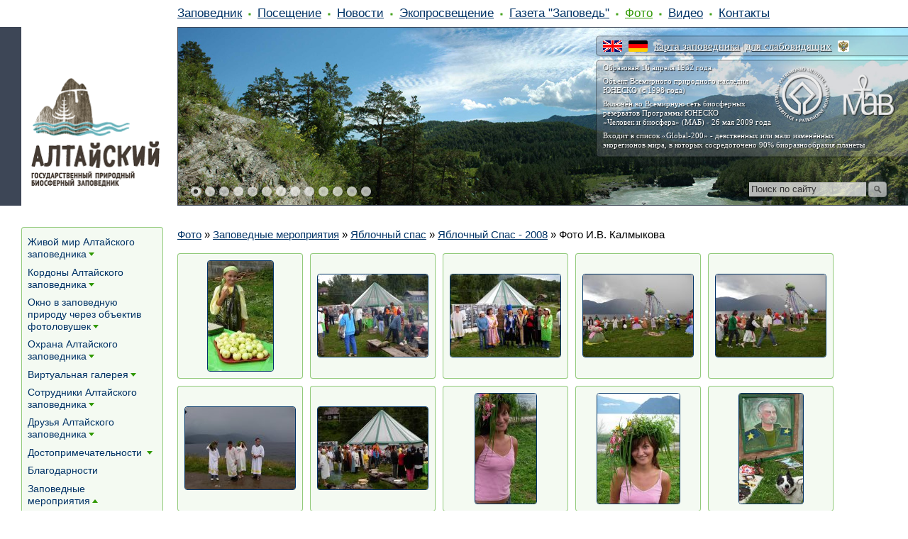

--- FILE ---
content_type: text/html; charset=utf-8
request_url: https://www.altzapovednik.ru/gallery/meropriyatiya/yablochnyi-spas/apple_festival_2008/apple_festival_2008.aspx
body_size: 30883
content:
<!doctype html>
<html>
<head><meta http-equiv="content-type" content="text/html; charset=UTF-8" /><link href="/AltZapovednik/c.css?250526111820" rel="stylesheet" />
<meta name=viewport content="width=1024">
<script type="text/javascript" src="/App_Themes/Template1/script/jquery.js"></script>
<script type="text/javascript" src="/App_Themes/Template1/script/dropdownmenu.js"></script>

<link rel="canonical" href="http://www.altzapovednik.ru/gallery/meropriyatiya/yablochnyi-spas/apple_festival_2008/apple_festival_2008.aspx"/>
<meta property="og:title" content="Фото И.В. Калмыкова — Алтайский биосферный заповедник">
<meta property="og:image" content="https://altzapovednik.ru/App_Themes/AltZapovednik/favicon.ico">
<meta property="og:type" content="article">
<meta property="og:url" content="http://www.altzapovednik.ru/gallery/meropriyatiya/yablochnyi-spas/apple_festival_2008/apple_festival_2008.aspx">
<link rel="icon" type="image/x-icon" href="https://altzapovednik.ru/App_Themes/AltZapovednik/favicon.ico"/>

<script>document.addEventListener('touchstart',function(){},true);</script>
<script src="/App_Themes/Template1/script/require.js"></script>
<script>require.config({baseUrl:"/App_Themes/Template1/script"}); function $$(method){require(['jquery'],function($){$(function(){method();});});};</script>

	<script async="async" src="/App_Themes/Template1/highslide/highslide-with-gallery.packed.js" type="text/javascript"></script>
<title>
	Фото И.В. Калмыкова — Алтайский биосферный заповедник
</title></head>
<body id="CMS_PATH_gallery_meropriyatiya_yablochnyi-spas_apple_festival_2008_apple_festival_2008"><form method="post" action="./apple_festival_2008.aspx?aliaspath=%2fgallery%2fmeropriyatiya%2fyablochnyi-spas%2fapple_festival_2008%2fapple_festival_2008" id="aspnetForm">
<div class="aspNetHidden">
<input type="hidden" name="__VIEWSTATE" id="__VIEWSTATE" value="dYI2s49cvIfQ5HkIIbwdAL9DoWqMDl/Lj/9WUFN5Lagz2+6pOeu5oFqnwiuWxj6XwxdlOKclJr26uQXzVIiKpqVlI1ozYSgUCH2clATqMRdR5nXV" />
</div>

<input type="hidden" name="lng" id="lng" value="ru-RU" />

<div class="aspNetHidden">

	<input type="hidden" name="__VIEWSTATEGENERATOR" id="__VIEWSTATEGENERATOR" value="9F3D801D" />
</div>

<div id="Wrapper">
	<div id="Header">
        <DIV id="HeaderSlidesWrapper"><Div id="HeaderSlides"><div id="HeaderSlide1" style="background-image:url('/AltZapovednik/BizFormFiles/04fb5d8b-ce67-4d8a-bdc7-580558a51c8a.jpg')"></div><div id="HeaderSlide2"></div><div id="HeaderSlidesText"></div><a id="SlideLeft" href="#"></a><a id="SlideRight" href="#"></a><div id="HeaderSlideNav"><a href="#"></a><a href="#"></a><a href="#"></a><a href="#"></a><a href="#"></a><a href="#"></a><a href="#"></a><a href="#"></a><a href="#"></a><a href="#"></a><a href="#"></a><a href="#"></a><a href="#"></a></div></Div><div class="clear"></div></DIV> <script>require(['jquery','slideshow'],function($,S){ $(function(){ S(['/AltZapovednik/BizFormFiles/04fb5d8b-ce67-4d8a-bdc7-580558a51c8a.jpg','/AltZapovednik/BizFormFiles/3e248b10-512a-470b-a2bc-afe6cd4bbb6d.jpg','/AltZapovednik/BizFormFiles/53b3045e-fe53-43e9-9753-6ba31ff5230d.jpg','/AltZapovednik/BizFormFiles/04db0ef5-5c02-420b-b6a4-a37f9b9f96b1.jpg','/AltZapovednik/BizFormFiles/1911ad27-7d62-46c8-a1a9-5a730be77ade.jpg','/AltZapovednik/BizFormFiles/a13ebe51-c9c2-427d-8fea-22a573576fc4.jpg','/AltZapovednik/BizFormFiles/0701d50c-28b3-409a-aa62-a2cd9746474e.jpg','/AltZapovednik/BizFormFiles/60965857-dded-476b-8afe-94372faf9b1f.jpg','/AltZapovednik/BizFormFiles/3e1b6958-184d-483c-9e46-a6d667fc136c.jpg','/AltZapovednik/BizFormFiles/695aeea3-0538-4370-8712-a22be7536cc7.jpg','/AltZapovednik/BizFormFiles/dba4550d-8b77-4089-91c8-ee53f09e4964.jpg','/AltZapovednik/BizFormFiles/4dd20abe-583b-4ea0-a746-be3e37a85852.jpg','/AltZapovednik/BizFormFiles/43a26c17-16ac-4fdc-961a-5fe701e0965d.jpg'], ['','','','','','','','','','','','',''], ['','','','','','','','/gallery/map/chiri.aspx','','','','',''])}); });</script>
		
		<div id="HeaderRight" style="background-image:url('/AltZapovednik/BizFormFiles/44ee537d-002e-403c-a789-321cff5fa01d.png')"><div id="HeaderRightInside"><div id="HeaderFirstLine">
<a id="lang_en" href="/en.aspx" title="English Version"></a>
<a id="lang_de" href="/de.aspx" title="das Deutsche"></a>
<a href="/info/map-interactive.aspx" title="Интерактивная карта заповедника">карта заповедника</a> |
<a href="#" onclick="$('body').toggleClass('Big');return false;" title="Версия для слабовидящих">для слабовидящих</a>
<a id="link_mnr" href="http://www.mnr.gov.ru" target="_blank" rel="nofollow" title="Министерство Природных Ресурсов и Экологии Российской Федерации"></a>
<!--a id="link_zapoved" href="http://news.zapoved.ru" target="_blank" rel="nofollow" title="Особо Охраняемые Природные Территории (ООПТ)"></a-->
</div>


<div id="HeaderSecondBlock">
<p>Образован 16 апреля 1932 года</p>
<p>Объект Всемирного природного наследия<br>
ЮНЕСКО (с 1998 года)</p>
<p>Включён во Всемирную сеть биосферных<br>
резерватов Программы ЮНЕСКО<br>
«Человек и биосфера» (МАБ) - 26 мая 2009 года</p>
<p>Входит в список «Global-200» - девственных или мало изменённых<br>
экорегионов мира, в которых сосредоточено 90% биоразнообразия планеты</p>
</div>



<DIV id="SiteSearch">

<script type="text/javascript">function doSearch(){var el=document.getElementById('s_text');if(el.value==''||el.value==el.title){el.focus();}else{location='/search.aspx?q='+escape(el.value);}}</script>
<div id="s_box">
<input type="search" id="s_text" value="Поиск по сайту" title="Поиск по сайту" onkeydown="if(event.keyCode==13){doSearch();return false;}" 
 onfocus="if(this.value==this.title){this.value=''}document.getElementById('s_box').className='focused';" 
 onblur="if(this.value==''){this.value=this.title}document.getElementById('s_box').className='';"><input type="button" id="s_btn" value="" onclick="doSearch();return false;">
</div>

</DIV>

</div></div>
		<a id="Logo" href="/"><img src="/AltZapovednik/BizFormFiles/0f704250-90e0-46b4-8622-9dac23b611a9.png" alt=""/></a>
		
	<ul id="Menu">
		<li class=" First"><a href="/info.aspx">Заповедник</a>
		<ul>
			<li class=" First"><a href="/info/obshee.aspx">Алтайский заповедник. Общее</a></li>
			<li><a href="/info/istoriya.aspx">История создания</a></li>
			<li><a href="/info/ohrana.aspx">Охрана </a></li>
			<li><a href="/info/nauka.aspx">Научная работа</a></li>
			<li><a href="/info/flora-i-fauna.aspx">Флора и фауна</a></li>
			<li><a href="/info/redkii.aspx">Редкие виды</a></li>
			<li><a href="/info/kultura.aspx">Историко-культурное наследие</a></li>
			<li><a href="/info/territorija.aspx">Территория сотрудничества. Заповедь без границ</a></li>
			<li><a href="/info/publikatcii.aspx">Публикации о заповеднике</a></li>
			<li><a href="/info/docs.aspx">Документы</a></li>
			<li><a href="/info/protivodeistvie-korrypcii.aspx">Противодействие коррупции</a></li>
			<li><a href="/info/othody.aspx">Обращение с отходами</a></li>
			<li><a href="/info/map-interactive.aspx">Интерактивная карта</a></li>
			<li><a href="/info/sotrudniki.aspx">Сотрудники</a></li>
			<li><a href="/info/vakansii.aspx">Вакансии заповедника</a></li>
			<li><a href="/info/faq.aspx">Ответы на часто задаваемые вопросы</a></li>
			<li class=" Last"><a href="/info/90.aspx">Алтайскому - 90!</a></li>
		</ul>
		</li>
		<li><a href="/visit.aspx">Посещение</a>
		<ul>
			<li class=" First"><a href="/visit/visit-glavnoe.aspx">Главное о посещении Алтайского заповедника</a></li>
			<li><a href="/visit/anketa.aspx">Он-лайн опрос </a></li>
			<li><a href="/visit/aydiogid.aspx">Аудиогид</a></li>
			<li><a href="/visit/trip8-Baigazan.aspx">Кордон Байгазан</a></li>
			<li><a href="/visit/trip7-yailyu.aspx">Яйлю</a></li>
			<li><a href="/visit/trip1.aspx">Чичелганский зигзаг</a></li>
			<li><a href="/visit/trip2.aspx">Белинская терраса</a></li>
			<li><a href="/visit/trip3.aspx">Водопад Корбу</a></li>
			<li><a href="/visit/trip4.aspx">Водопад Баскон</a></li>
			<li><a href="/visit/trip5.aspx">Водопад Кокши</a></li>
			<li><a href="/visit/trip9-chiri.aspx">Кордон Чири</a></li>
			<li><a href="/visit/trip10-karagai.aspx">Урочище Карагай</a></li>
			<li><a href="/visit/trip6.aspx">Водоскат Учар</a></li>
			<li><a href="/visit/vajnoe.aspx">Важная информация!</a></li>
			<li><a href="/visit/news.aspx">Новости о посещении Алтайского заповедника</a></li>
			<li><a href="/visit/gosti.aspx">Гости Алтайского заповедника</a></li>
			<li class=" Last"><a href="/visit/pravila.aspx">Порядок и правила посещения Алтайского заповедника</a></li>
		</ul>
		</li>
		<li><a href="/news.aspx">Новости</a></li>
		<li><a href="/ekoprosveschenie.aspx">Экопросвещение</a>
		<ul>
			<li class=" First"><a href="/ekoprosveschenie/volonteri-proekt.aspx">Волонтёрство</a></li>
			<li><a href="/ekoprosveschenie/teletskaya-shkola.aspx">Телецкая школа</a></li>
			<li><a href="/ekoprosveschenie/marsh_parkov.aspx">Марш Парков</a></li>
			<li><a href="/ekoprosveschenie/konkursy.aspx">Конкурсы</a></li>
			<li><a href="/ekoprosveschenie/meropriyatiya.aspx">Мероприятия</a></li>
			<li><a href="/ekoprosveschenie/sled-medvedya.aspx">Друзья Алтайского заповедника</a></li>
			<li><a href="/ekoprosveschenie/media-klub.aspx">Медиа-клуб Алтайского заповедника "Заповед'ъ Без границ"</a></li>
			<li><a href="/ekoprosveschenie/fotovistavki.aspx">Фотовыставки</a></li>
			<li><a href="/ekoprosveschenie/news.aspx">Новости Экопросвещения</a></li>
			<li class=" Last"><a href="/ekoprosveschenie/smi.aspx">Для СМИ</a></li>
		</ul>
		</li>
		<li><a href="/zapoved.aspx">Газета "Заповедь"</a>
		<ul>
			<li class=" First"><a href="/zapoved/zapoved1.aspx">Выпуск 1 (март 2008)</a></li>
			<li><a href="/zapoved/zapoved2.aspx">Выпуск 2 (сентябрь 2008)</a></li>
			<li><a href="/zapoved/zapoved3.aspx">Выпуск 3 (декабрь 2008)</a></li>
			<li><a href="/zapoved/zapoved4.aspx">Выпуск 4 (2009)</a></li>
			<li><a href="/zapoved/zapoved5.aspx">Выпуск 5 (2010)</a></li>
			<li><a href="/zapoved/zapoved6.aspx">Выпуск 6 (2011)</a></li>
			<li><a href="/zapoved/zapoved7.aspx">Выпуск 7 (№1 август-сентябрь 2012)</a></li>
			<li><a href="/zapoved/zapoved-8.aspx">Выпуск 8 (№1 2013)</a></li>
			<li><a href="/zapoved/zapoved9.aspx">Выпуск 9 (№1, 2015)</a></li>
			<li><a href="/zapoved/zapoved10.aspx">Выпуск 10 (№1, 2017)</a></li>
			<li><a href="/zapoved/zapoved11.aspx">Выпуск 11 (№1, 2018)</a></li>
			<li><a href="/zapoved/zapoved-13.aspx">Выпуск №13 (№1, 2020)</a></li>
			<li><a href="/zapoved/zapoved-14.aspx">Выпуск № 14 (№1, 2021)</a></li>
			<li><a href="/zapoved/zapoved-2022.aspx">Выпуск №15 (№1, 2022)</a></li>
			<li class=" Last"><a href="/zapoved/zapoved-16-23.aspx">Выпуск 16 (№1, 2023)</a></li>
		</ul>
		</li>
		<li class="highlighted"><a href="/gallery.aspx">Фото</a>
		<ul>
			<li class=" First"><a href="/gallery/nature.aspx">Живой мир Алтайского заповедника</a></li>
			<li><a href="/gallery/map.aspx">Кордоны Алтайского заповедника</a></li>
			<li><a href="/gallery/okno-v-prirodu.aspx">Окно в заповедную природу через объектив фотоловушек</a></li>
			<li><a href="/gallery/ohrana.aspx">Охрана Алтайского заповедника</a></li>
			<li><a href="/gallery/virtual-foto.aspx">Виртуальная галерея</a></li>
			<li><a href="/gallery/sotrudniki.aspx">Сотрудники Алтайского заповедника</a></li>
			<li><a href="/gallery/klub-druzei.aspx">Друзья Алтайского заповедника</a></li>
			<li><a href="/gallery/dostoprimechatelnosti.aspx">Достопримечательности </a></li>
			<li><a href="/gallery/blagodarnosti.aspx">Благодарности</a></li>
			<li class="highlighted"><a href="/gallery/meropriyatiya.aspx">Заповедные мероприятия</a></li>
			<li><a href="/gallery/zapovednye-expeditcii.aspx">Заповедные экспедиции</a></li>
			<li><a href="/gallery/gosti.aspx">Гости Алтайского заповедника</a></li>
			<li><a href="/gallery/daiving.aspx">Дайвинг</a></li>
			<li><a href="/gallery/yubilei.aspx">Заповедный юбилей</a></li>
			<li class=" Last"><a href="/gallery/zapovednyi-arhiv.aspx">Заповедный архив</a></li>
		</ul>
		</li>
		<li><a href="/video.aspx">Видео</a>
		<ul>
			<li class=" First"><a href="/video/virtur.aspx">Виртуальный тур</a></li>
			<li><a href="/video/altzapoved-rolik.aspx">Виртуальный кинотеатр. Лучшее об Алтайском заповеднике.</a></li>
			<li><a href="/video/teletckoe-ozero.aspx">Телецкое озеро-объект ЮНЕСКО</a></li>
			<li><a href="/video/uchar.aspx">Водоскат "Учар"</a></li>
			<li><a href="/video/Julukul.aspx">Озеро Джулукуль</a></li>
			<li><a href="/video/jivoi-mir.aspx">Живой мир Алтайского заповедника</a></li>
			<li><a href="/video/zapovednie-ludi.aspx">Заповедные люди</a></li>
			<li><a href="/video/kordonyu.aspx">Заповедные кордоны</a></li>
			<li><a href="/video/novosty.aspx">Новостные сюжеты</a></li>
			<li><a href="/video/shkola.aspx">Телецкая школа экологического туризма</a></li>
			<li><a href="/video/volonter.aspx">Волонтёрство в Алтайском заповеднике</a></li>
			<li class=" Last"><a href="/video/daiving.aspx">Дайвинг</a></li>
		</ul>
		</li>
		<li class=" Last"><a href="/feedback.aspx">Контакты</a></li>
	</ul>

    </div>
    <div id="Columns">
        <div id="CenterColumn">
            
			<div id='LR-Padding'>
				<div id="CenterColumnInside">
					<div id="BannerT1" class="Banners BannerT"></div>
                    <div class="CMSBreadCrumbs"><a href="/gallery.aspx" class="CMSBreadCrumbsLink">Фото</a> » <a href="/gallery/meropriyatiya.aspx" class="CMSBreadCrumbsLink">Заповедные мероприятия</a> » <a href="/gallery/meropriyatiya/yablochnyi-spas.aspx" class="CMSBreadCrumbsLink">Яблочный спас</a> » <a href="/gallery/meropriyatiya/yablochnyi-spas/apple_festival_2008.aspx" class="CMSBreadCrumbsLink">Яблочный Спас - 2008</a> » <span class="CMSBreadCrumbsCurrentItem">Фото И.В. Калмыкова</span></div>
					
                    
                    
							
	
    <div class="Editable">
	
			
		
    </div>

	

	
			<ul class="ImageGallery">
		
			<li><div><a href="/CMSPages/GetFile.ashx?f=3d21943c-2935-415c-a34b-313a3b06dfeb.JPG" target="_blank" class="highslide" onclick="return hs.expand(this,config1)" title="Алтынай с кордона Беле"><img src="/CMSPages/GetFile.ashx?f=3d21943c-2935-415c-a34b-313a3b06dfeb.JPG&maxsidesize=155" alt="Алтынай с кордона Беле"/></a></div></li>
		
			<li><div><a href="/CMSPages/GetFile.ashx?f=2fd7e772-4f7d-4d51-a854-8c669792ee34.JPG" target="_blank" class="highslide" onclick="return hs.expand(this,config1)" title="Перед открытием"><img src="/CMSPages/GetFile.ashx?f=2fd7e772-4f7d-4d51-a854-8c669792ee34.JPG&maxsidesize=155" alt="Перед открытием"/></a></div></li>
		
			<li><div><a href="/CMSPages/GetFile.ashx?f=34f6e3ed-ec2b-44e0-ab91-d1335ad6f2b8.JPG" target="_blank" class="highslide" onclick="return hs.expand(this,config1)" title="Гости с Онгудайского района. Приветственная песня"><img src="/CMSPages/GetFile.ashx?f=34f6e3ed-ec2b-44e0-ab91-d1335ad6f2b8.JPG&maxsidesize=155" alt="Гости с Онгудайского района. Приветственная песня"/></a></div></li>
		
			<li><div><a href="/CMSPages/GetFile.ashx?f=93d975f0-bff5-4ce1-bd05-a59197b72f55.JPG" target="_blank" class="highslide" onclick="return hs.expand(this,config1)" title="Хоровод"><img src="/CMSPages/GetFile.ashx?f=93d975f0-bff5-4ce1-bd05-a59197b72f55.JPG&maxsidesize=155" alt="Хоровод"/></a></div></li>
		
			<li><div><a href="/CMSPages/GetFile.ashx?f=b078a548-3c0a-415d-9db7-e49f61d3f4f3.JPG" target="_blank" class="highslide" onclick="return hs.expand(this,config1)" title="Хоровод"><img src="/CMSPages/GetFile.ashx?f=b078a548-3c0a-415d-9db7-e49f61d3f4f3.JPG&maxsidesize=155" alt="Хоровод"/></a></div></li>
		
			<li><div><a href="/CMSPages/GetFile.ashx?f=125fc3b9-bc60-4d0f-b807-6b478b63a58e.JPG" target="_blank" class="highslide" onclick="return hs.expand(this,config1)" title="Художники"><img src="/CMSPages/GetFile.ashx?f=125fc3b9-bc60-4d0f-b807-6b478b63a58e.JPG&maxsidesize=155" alt="Художники"/></a></div></li>
		
			<li><div><a href="/CMSPages/GetFile.ashx?f=53bb7b4b-e20a-4fcc-b24b-4aff92e5e74d.JPG" target="_blank" class="highslide" onclick="return hs.expand(this,config1)" title="Молебен"><img src="/CMSPages/GetFile.ashx?f=53bb7b4b-e20a-4fcc-b24b-4aff92e5e74d.JPG&maxsidesize=155" alt="Молебен"/></a></div></li>
		
			<li><div><a href="/CMSPages/GetFile.ashx?f=7f1ff401-a311-4da1-8e6c-dec454a34abd.JPG" target="_blank" class="highslide" onclick="return hs.expand(this,config1)" title="Фото И.В. Калмыкова"><img src="/CMSPages/GetFile.ashx?f=7f1ff401-a311-4da1-8e6c-dec454a34abd.JPG&maxsidesize=155" alt="Фото И.В. Калмыкова"/></a></div></li>
		
			<li><div><a href="/CMSPages/GetFile.ashx?f=c580845b-eeea-489e-994e-e4dfb27c40e8.JPG" target="_blank" class="highslide" onclick="return hs.expand(this,config1)" title="Фото И.В. Калмыкова"><img src="/CMSPages/GetFile.ashx?f=c580845b-eeea-489e-994e-e4dfb27c40e8.JPG&maxsidesize=155" alt="Фото И.В. Калмыкова"/></a></div></li>
		
			<li><div><a href="/CMSPages/GetFile.ashx?f=0606f001-0d14-4603-974e-bfabe9daaba7.JPG" target="_blank" class="highslide" onclick="return hs.expand(this,config1)" title="Портрет директора Алтайского заповедника и собака"><img src="/CMSPages/GetFile.ashx?f=0606f001-0d14-4603-974e-bfabe9daaba7.JPG&maxsidesize=155" alt="Портрет директора Алтайского заповедника и собака"/></a></div></li>
		
			<li><div><a href="/CMSPages/GetFile.ashx?f=09285d98-86f5-44af-a108-598dc9dc938d.JPG" target="_blank" class="highslide" onclick="return hs.expand(this,config1)" title="Передвижной выставочный визит-центр &quot;Алтайский аил&quot;"><img src="/CMSPages/GetFile.ashx?f=09285d98-86f5-44af-a108-598dc9dc938d.JPG&maxsidesize=155" alt="Передвижной выставочный визит-центр &quot;Алтайский аил&quot;"/></a></div></li>
		
			<li><div><a href="/CMSPages/GetFile.ashx?f=471c5bc4-7276-41d6-9328-7b0e207ce0dd.JPG" target="_blank" class="highslide" onclick="return hs.expand(this,config1)" title="Фото И.В. Калмыкова"><img src="/CMSPages/GetFile.ashx?f=471c5bc4-7276-41d6-9328-7b0e207ce0dd.JPG&maxsidesize=155" alt="Фото И.В. Калмыкова"/></a></div></li>
		
			<li><div><a href="/CMSPages/GetFile.ashx?f=69322bfe-9054-4378-ab67-4f2154b54112.JPG" target="_blank" class="highslide" onclick="return hs.expand(this,config1)" title="Фото И.В. Калмыкова"><img src="/CMSPages/GetFile.ashx?f=69322bfe-9054-4378-ab67-4f2154b54112.JPG&maxsidesize=155" alt="Фото И.В. Калмыкова"/></a></div></li>
		
			<li><div><a href="/CMSPages/GetFile.ashx?f=3d8520ca-ddd7-419b-880b-bf91b213e9f7.JPG" target="_blank" class="highslide" onclick="return hs.expand(this,config1)" title="Фото И.В. Калмыкова"><img src="/CMSPages/GetFile.ashx?f=3d8520ca-ddd7-419b-880b-bf91b213e9f7.JPG&maxsidesize=155" alt="Фото И.В. Калмыкова"/></a></div></li>
		
			<li><div><a href="/CMSPages/GetFile.ashx?f=7e90d28a-144c-48b0-bedc-938d3bd159d6.JPG" target="_blank" class="highslide" onclick="return hs.expand(this,config1)" title="Фото И.В. Калмыкова"><img src="/CMSPages/GetFile.ashx?f=7e90d28a-144c-48b0-bedc-938d3bd159d6.JPG&maxsidesize=155" alt="Фото И.В. Калмыкова"/></a></div></li>
		
			<li><div><a href="/CMSPages/GetFile.ashx?f=ac6b16fd-761b-4d79-b935-affcc920bf88.JPG" target="_blank" class="highslide" onclick="return hs.expand(this,config1)" title="Фото И.В. Калмыкова"><img src="/CMSPages/GetFile.ashx?f=ac6b16fd-761b-4d79-b935-affcc920bf88.JPG&maxsidesize=155" alt="Фото И.В. Калмыкова"/></a></div></li>
		
			<li><div><a href="/CMSPages/GetFile.ashx?f=d82e4054-28d8-4507-a8b7-2903177f061f.JPG" target="_blank" class="highslide" onclick="return hs.expand(this,config1)" title="Фото И.В. Калмыкова"><img src="/CMSPages/GetFile.ashx?f=d82e4054-28d8-4507-a8b7-2903177f061f.JPG&maxsidesize=155" alt="Фото И.В. Калмыкова"/></a></div></li>
		
			<li><div><a href="/CMSPages/GetFile.ashx?f=ccac4e85-94f9-4012-a2d1-fd9ad3a26f53.JPG" target="_blank" class="highslide" onclick="return hs.expand(this,config1)" title="Фото И.В. Калмыкова"><img src="/CMSPages/GetFile.ashx?f=ccac4e85-94f9-4012-a2d1-fd9ad3a26f53.JPG&maxsidesize=155" alt="Фото И.В. Калмыкова"/></a></div></li>
		
			<li><div><a href="/CMSPages/GetFile.ashx?f=48c3044c-cc69-41ae-9a8d-a325854bfbb0.JPG" target="_blank" class="highslide" onclick="return hs.expand(this,config1)" title="Фото И.В. Калмыкова"><img src="/CMSPages/GetFile.ashx?f=48c3044c-cc69-41ae-9a8d-a325854bfbb0.JPG&maxsidesize=155" alt="Фото И.В. Калмыкова"/></a></div></li>
		
			<li><div><a href="/CMSPages/GetFile.ashx?f=ac4e8d52-4edc-4a5d-af29-cbd15b6151fa.JPG" target="_blank" class="highslide" onclick="return hs.expand(this,config1)" title="Фото И.В. Калмыкова"><img src="/CMSPages/GetFile.ashx?f=ac4e8d52-4edc-4a5d-af29-cbd15b6151fa.JPG&maxsidesize=155" alt="Фото И.В. Калмыкова"/></a></div></li>
		
			<li><div><a href="/CMSPages/GetFile.ashx?f=5dcda330-ca51-487e-9bae-4c7e4d5679ea.JPG" target="_blank" class="highslide" onclick="return hs.expand(this,config1)" title="Фото И.В. Калмыкова"><img src="/CMSPages/GetFile.ashx?f=5dcda330-ca51-487e-9bae-4c7e4d5679ea.JPG&maxsidesize=155" alt="Фото И.В. Калмыкова"/></a></div></li>
		
			<li><div><a href="/CMSPages/GetFile.ashx?f=d2502b0f-3a1d-4a19-be0d-16b85cd6f2c6.JPG" target="_blank" class="highslide" onclick="return hs.expand(this,config1)" title="Фото И.В. Калмыкова"><img src="/CMSPages/GetFile.ashx?f=d2502b0f-3a1d-4a19-be0d-16b85cd6f2c6.JPG&maxsidesize=155" alt="Фото И.В. Калмыкова"/></a></div></li>
		
			<li><div><a href="/CMSPages/GetFile.ashx?f=bd884459-c909-4490-94b3-9d96ed04923b.JPG" target="_blank" class="highslide" onclick="return hs.expand(this,config1)" title="Фото И.В. Калмыкова"><img src="/CMSPages/GetFile.ashx?f=bd884459-c909-4490-94b3-9d96ed04923b.JPG&maxsidesize=155" alt="Фото И.В. Калмыкова"/></a></div></li>
		
			<li><div><a href="/CMSPages/GetFile.ashx?f=387803d0-d6b9-4cbf-944f-2a123e4f85b5.JPG" target="_blank" class="highslide" onclick="return hs.expand(this,config1)" title="Фото И.В. Калмыкова"><img src="/CMSPages/GetFile.ashx?f=387803d0-d6b9-4cbf-944f-2a123e4f85b5.JPG&maxsidesize=155" alt="Фото И.В. Калмыкова"/></a></div></li>
		
			</ul><div class="clear"></div>
		<div class="PagerControl"><div class="PagerNumberArea"><span><span class="SelectedPrev">&#171; Предыдущая</span></span><span style="padding-left:5"></span><span>&nbsp;<span class="SelectedPage">1</span> - <a href="?Page=2"   class="UnselectedPage">2</a>&nbsp;</span><span style="padding-left:10"></span><span><a href="?Page=2" class="UnselectedNext">Следующая &#187;</a></span></div></div><input type="hidden" value="1" name="ctl00_ccContent_ctl00_content_repPhotoGallery_pager_cpage" /><span id="ctl00_ccContent_ctl00_content_repPhotoGallery_pager"></span>
	
	<div class="Editable">
		
    </div>

						
                    <div id="BannerB1" class="Banners BannerB"></div>
                    <div id="BannerB2" class="Banners BannerB"><div class="clear"></div>
<br>
<br>
Поделиться: <script type="text/javascript" src="//yastatic.net/share2/share.js" charset="utf-8" async="async"></script>
<div class="ya-share2" data-services="vkontakte,facebook,odnoklassniki,gplus,moimir,twitter,lj" data-counter=""></div></div><div id="BannerB3" class="Banners BannerB">
		<fieldset class="NeighboringPages">
            <legend>Читайте также:</legend>
        <ul>
	
		<li><a href="/gallery/meropriyatiya/yablochnyi-spas/apple_festival_2008/apple_festival_2008_A_Lotov.aspx">Фото Александра Лотова</a></li>
	
		</ul>
        </fieldset>
	</div><div id="BannerB4" class="Banners BannerB"></div>
                    &nbsp;
                </div>
			</div>
			<div class="clear"></div>
        </div>
        <div id="LeftColumn">
			<div id="LeftColumnInside">
                
				
	<ul id="MenuLeft">
		<li><a href="/gallery/nature.aspx">Живой мир Алтайского заповедника</a>
		<ul>
			<li><a href="/gallery/nature/flora.aspx">Флора. Травянистые виды</a>
			<ul>
				<li><a href="/gallery/nature/flora/astra-alpiiskaya.aspx">Астра альпийская</a></li>
				<li><a href="/gallery/nature/flora/badan.aspx">Бадан толстолистный.</a></li>
				<li><a href="/gallery/nature/flora/bashmachok-krypnocvetkovyi.aspx">Башмачок крупноцветковый.</a></li>
				<li><a href="/gallery/nature/flora/bashmachok-nastoyacshii.aspx">Башмачок настоящий.</a></li>
				<li><a href="/gallery/nature/flora/bodyak-obyknovennyi.aspx">Бодяк обыкновенный.</a></li>
				<li><a href="/gallery/nature/flora/bodyak-raznolistnyi.aspx">Бодяк разнолистный.</a></li>
				<li><a href="/gallery/nature/flora/borchsevik-rassechennyi.aspx">Борщевик рассечённый.</a></li>
				<li><a href="/gallery/nature/flora/brynera-sibirskaya.aspx">Бруннера сибирская.</a></li>
				<li><a href="/gallery/nature/flora/veronika-peristaya.aspx">Вероника перистая. </a></li>
				<li><a href="/gallery/nature/flora/vetrennica-altaiskaya.aspx">Ветреница алтайская.</a></li>
				<li><a href="/gallery/nature/flora/vechernica-sibirskaya.aspx">Вечерница сибирская.</a></li>
				<li><a href="/gallery/nature/flora/vodosbor-jelezizstyi.aspx">Водосбор железистый. </a></li>
				<li><a href="/gallery/nature/flora/vydsiya-elbskaya.aspx">Вудсия эльбская. </a></li>
				<li><a href="/gallery/nature/flora/galeniya-rogataya.aspx">Галения рогатая.</a></li>
				<li><a href="/gallery/nature/flora/gvozdika-raznocvetnaya.aspx">Гвоздика разноцветная.</a></li>
				<li><a href="/gallery/nature/flora/geran-lojnosibirskaya.aspx">Герань ложносибирская.</a></li>
				<li><a href="/gallery/nature/flora/geran-lugovaya.aspx">Герань луговая. </a></li>
				<li><a href="/gallery/nature/flora/geran-richardsona.aspx">Герань белоцветковая.</a></li>
				<li><a href="/gallery/nature/flora/goniolimon-krasivyi.aspx">Гониолимон красивый.</a></li>
				<li><a href="/gallery/nature/flora/gorechavka-krypnocvetkovaya.aspx">Горечавка крупноцветковая. </a></li>
				<li><a href="/gallery/nature/flora/gornokolosnik-kolyuchii.aspx">Горноколосник колючий.</a></li>
				<li><a href="/gallery/nature/flora/goroshek-jilkovatyi.aspx">Горошек жилковатый.</a></li>
				<li><a href="/gallery/nature/flora/gorkusha-oorgadai.aspx">Горькуша (соссюрея) обёрнутая (оргаадай).</a></li>
				<li><a href="/gallery/nature/flora/gusinyi-luk.aspx">Гусиный лук (гусинолук) зернистый.</a></li>
				<li><a href="/gallery/nature/flora/dvylepestnik-alpiiskii.aspx">Двулепестник альпийский. </a></li>
				<li><a href="/gallery/nature/flora/dronikum-altaiskii.aspx">Дороникум алтайский.</a></li>
				<li><a href="/gallery/nature/flora/zemlyanika-lesnaya.aspx">Земляника лесная.</a></li>
				<li><a href="/gallery/nature/flora/zmeegolovnik-dyshecevidnyi.aspx">Змееголовник душицевидный.</a></li>
				<li><a href="/gallery/nature/flora/zmeegolovnik-krupnocvetkovyi.aspx">Змееголовник крупноцветковый.</a></li>
				<li><a href="/gallery/nature/flora/zolotoi-koren.aspx">Золотой корень</a></li>
				<li><a href="/gallery/nature/flora/zopnik-klybnevyi.aspx">Зопник клубневой.</a></li>
				<li><a href="/gallery/nature/flora/iris-russkii.aspx">Ирис русский.</a></li>
				<li><a href="/gallery/nature/flora/kalyjnica-bolotnaya.aspx">Калужница болотная. </a></li>
				<li><a href="/gallery/nature/flora/kamnelomka-aziatskaya.aspx">Камнеломка азиатская. </a></li>
				<li><a href="/gallery/nature/flora/kamnelomka-sibiskaya.aspx">Камнеломка сибирская. </a></li>
				<li><a href="/gallery/nature/flora/kandyk-sibirskii.aspx">Кандык сибирский.</a></li>
				<li><a href="/gallery/nature/flora/kislica-obyknovennayz.aspx">Кислица обыкновенная.</a></li>
				<li><a href="/gallery/nature/flora/kiprei.aspx">Кипрей</a></li>
				<li><a href="/gallery/nature/flora/klever-lyupinovyi.aspx">Клевер люпиновый.</a></li>
				<li><a href="/gallery/nature/flora/kovyl-vostochnyi.aspx">Ковыль восточный.</a></li>
				<li><a href="/gallery/nature/flora/kolokolchik-skychennyi.aspx">Колокольчик скученный.</a></li>
				<li><a href="/gallery/nature/flora/kopeechnik-yujnosibirskii.aspx">Копеечник южносибирский.</a></li>
				<li><a href="/gallery/nature/flora/krasivicvet-sayanskii.aspx">Красивоцвет саянский.</a></li>
				<li><a href="/gallery/nature/flora/krypka-gornaya.aspx">Крупка горная.</a></li>
				<li><a href="/gallery/nature/flora/kypalnica-aziatskaya.aspx">Купальница азиатская.</a></li>
				<li><a href="/gallery/nature/flora/kypalnica-lilovaya.aspx">Купальница лиловая. </a></li>
				<li><a href="/gallery/nature/flora/kypena-dyshistaia.aspx">Купена душистая. </a></li>
				<li><a href="/gallery/nature/flora/lapchatka-norvejskaya.aspx">Лапчатка норвежская.</a></li>
				<li><a href="/gallery/nature/flora/lastoven-sibirskii.aspx">Ластовень сибирский.</a></li>
				<li><a href="/gallery/nature/flora/ljevodosbor-melkolistnyi.aspx">Лжеводосбор мелколистный.</a></li>
				<li><a href="/gallery/nature/flora/liliya-kydrevataya.aspx">Лилия кудреватая.</a></li>
				<li><a href="/gallery/nature/flora/lyk-ponikayuschii.aspx">Лук поникающий.</a></li>
				<li><a href="/gallery/nature/flora/lyutik-odnolistnyi.aspx">Лютик однолистный.</a></li>
				<li><a href="/gallery/nature/flora/mak-lojnosedovatyi.aspx">Мак ложноседоватый. </a></li>
				<li><a href="/gallery/nature/flora/mati-i-macheha.aspx">Мать-и-мачеха</a></li>
				<li><a href="/gallery/nature/flora/medynica.aspx">Медуница мягенькая.</a></li>
				<li><a href="/gallery/nature/flora/mirkariya-pricvetnikovaya.aspx">Мирикария прицветниковая</a></li>
				<li><a href="/gallery/nature/flora/myatlik-krylova.aspx">Мятлик Крылова</a></li>
				<li><a href="/gallery/nature/flora/ochitok-gibridnyi.aspx">Очиток гибридный.</a></li>
				<li><a href="/gallery/nature/flora/ochitok-eversa.aspx">Очитник Эверса.</a></li>
				<li><a href="/gallery/nature/flora/patriniya-srednya.aspx">Патриния средняя.</a></li>
				<li><a href="/gallery/nature/flora/pion-yklonyayuschiisya.aspx">Пион уклоняющийся.</a></li>
				<li><a href="/gallery/nature/flora/polyn-rytolistnaya.aspx">Полынь рутолистная.</a></li>
				<li><a href="/gallery/nature/flora/primyla-snejnaya.aspx">Примула снежная.</a></li>
				<li><a href="/gallery/nature/flora/primyla-holodnaya.aspx">Примула холодная. </a></li>
				<li><a href="/gallery/nature/flora/prolomnik-fedchenko.aspx">Проломник Федченко.</a></li>
				<li><a href="/gallery/nature/flora/prostrel-mnogorazdelnyi.aspx">Прострел многораздельный.</a></li>
				<li><a href="/gallery/nature/flora/radiola-moroznaya.aspx">Родиола морозная. </a></li>
				<li><a href="/gallery/nature/flora/radiola-rozovaya.aspx">Родиола розовая.</a></li>
				<li><a href="/gallery/nature/flora/sedmichnik-evropeiskii.aspx">Седмичник европейский. </a></li>
				<li><a href="/gallery/nature/flora/sinyk-obyknovennyi.aspx">Синяк обыкновенный.</a></li>
				<li><a href="/gallery/nature/flora/sparja-lekarstvennaya.aspx">Спаржа лекарственная.</a></li>
				<li><a href="/gallery/nature/flora/straysnik-obyknovennyi.aspx">Страусник обыкновенный.</a></li>
				<li><a href="/gallery/nature/flora/fialka-altaiskaya.aspx">Фиалка алтайская. </a></li>
				<li><a href="/gallery/nature/flora/fialka-opyshennaya.aspx">Фиалка опушённая</a></li>
				<li><a href="/gallery/nature/flora/fialka-sobachiya.aspx">Фиалка собачья.</a></li>
				<li><a href="/gallery/nature/flora/hotima-tyuringenskaya.aspx">Хотьма тюрингенская.</a></li>
				<li><a href="/gallery/nature/flora/hohlatka-blagorodnaya.aspx">Хохлатка благородная.</a></li>
				<li><a href="/gallery/nature/flora/hohlatka-krypnopricvetnikovaya.aspx">Хохлатка крупноприцветниковая.</a></li>
				<li><a href="/gallery/nature/flora/hohlatka-malocvetkovaya.aspx">Хохлатка малоцветковая.</a></li>
				<li><a href="/gallery/nature/flora/hohlatka-holodnaya.aspx">Хохлатка холодная</a></li>
				<li><a href="/gallery/nature/flora/chemerica-chernaya.aspx">Чемерица чёрная.</a></li>
				<li><a href="/gallery/nature/flora/chernogolovka-obyknovennaya.aspx">Черноголовка обыкновенная.</a></li>
				<li><a href="/gallery/nature/flora/chistotel-bolshoi.aspx">Чистотел большой.</a></li>
				<li><a href="/gallery/nature/flora/shlemnik-scordielistnyi.aspx">Шлёмник скордиелистный.</a></li>
			</ul>
			</li>
			<li><a href="/gallery/nature/flora-derevo-kustarnik.aspx">Флора. Древесно-кустарниковые виды</a>
			<ul>
				<li><a href="/gallery/nature/flora-derevo-kustarnik/driada-ostrozubchataya.aspx">Дриада острозубчатая.</a></li>
				<li><a href="/gallery/nature/flora-derevo-kustarnik/dendratema-vyemchetolistnaya.aspx">Дендрантема выемчатолистная.</a></li>
				<li><a href="/gallery/nature/flora-derevo-kustarnik/knyajik-sibirskii.aspx">Княжик сибирский. </a></li>
			</ul>
			</li>
			<li><a href="/gallery/nature/flora-lishainiki.aspx">Лишайники</a></li>
			<li><a href="/gallery/nature/griby.aspx">Грибы</a>
			<ul>
				<li><a href="/gallery/nature/griby/podberezovik.aspx">Подберёзовик</a></li>
			</ul>
			</li>
			<li><a href="/gallery/nature/fauna.aspx">Млекопитающие</a>
			<ul>
				<li><a href="/gallery/nature/fauna/argali.aspx">Алтайский горный баран Аргали</a></li>
				<li><a href="/gallery/nature/fauna/belka.aspx">Белка</a></li>
				<li><a href="/gallery/nature/fauna/gornostai.aspx">Горностай</a></li>
				<li><a href="/gallery/nature/fauna/kabarga.aspx">Кабарга</a></li>
				<li><a href="/gallery/nature/fauna/lis.aspx">Лисица</a></li>
				<li><a href="/gallery/nature/fauna/maral.aspx">Марал</a></li>
				<li><a href="/gallery/nature/fauna/medved.aspx">Медведь</a></li>
				<li><a href="/gallery/nature/fauna/snejnyi-bars.aspx">Снежный барс Ирбис</a></li>
				<li><a href="/gallery/nature/fauna/sobol.aspx">Соболь</a></li>
				<li><a href="/gallery/nature/fauna/kosulya.aspx">Косуля сибирская</a></li>
				<li><a href="/gallery/nature/fauna/norka.aspx">Американская норка</a></li>
			</ul>
			</li>
			<li><a href="/gallery/nature/pticiy.aspx">Птицы</a>
			<ul>
				<li><a href="/gallery/nature/pticiy/baklan.aspx">Большой баклан</a></li>
				<li><a href="/gallery/nature/pticiy/flamingo.aspx">Обыкновенный фламинго</a></li>
				<li><a href="/gallery/nature/pticiy/poganka.aspx">Черношейная поганка</a></li>
				<li><a href="/gallery/nature/pticiy/seryi-jyravl.aspx">Серый журавль</a></li>
				<li><a href="/gallery/nature/pticiy/krasavka.aspx">Красавка</a></li>
				<li><a href="/gallery/nature/pticiy/klikyn.aspx">Лебедь-кликун</a></li>
				<li><a href="/gallery/nature/pticiy/krykva.aspx">Кряква</a></li>
				<li><a href="/gallery/nature/pticiy/chirok-treskynok.aspx">Чирок-трескунок</a></li>
				<li><a href="/gallery/nature/pticiy/chirok-svistynok.aspx">Чирок-свистунок</a></li>
				<li><a href="/gallery/nature/pticiy/gogol.aspx">Гоголь</a></li>
				<li><a href="/gallery/nature/pticiy/gorbonosyi-tyrpan.aspx">Горбоносый турпан</a></li>
				<li><a href="/gallery/nature/pticiy/bolshoi-krohal.aspx">Большой крохаль</a></li>
				<li><a href="/gallery/nature/pticiy/scopa.aspx">Скопа</a></li>
				<li><a href="/gallery/nature/pticiy/korshun.aspx">Чёрный коршун</a></li>
				<li><a href="/gallery/nature/pticiy/hohlatyi-osoed.aspx">Хохлатый осоед</a></li>
				<li><a href="/gallery/nature/pticiy/kanyuk.aspx">Канюк</a></li>
				<li><a href="/gallery/nature/pticiy/berkyt.aspx">Беркут</a></li>
				<li><a href="/gallery/nature/pticiy/ryabchik.aspx">Рябчик</a></li>
				<li><a href="/gallery/nature/pticiy/glyhar.aspx">Глухарь</a></li>
				<li><a href="/gallery/nature/pticiy/belaya-kyropatka.aspx">Белая куропатка</a></li>
				<li><a href="/gallery/nature/pticiy/kylik-plavynchik.aspx">Кулик-плавунчик</a></li>
				<li><a href="/gallery/nature/pticiy/belohvostyi-pesochnik.aspx">Белохвостый песочник</a></li>
				<li><a href="/gallery/nature/pticiy/lesnoi-dypel.aspx">Лесной дупель</a></li>
				<li><a href="/gallery/nature/pticiy/vyahir.aspx">Вяхирь</a></li>
				<li><a href="/gallery/nature/pticiy/sadja.aspx">Саджа</a></li>
				<li><a href="/gallery/nature/pticiy/splyushka.aspx">Сплюшка</a></li>
				<li><a href="/gallery/nature/pticiy/udod.aspx">Удод</a></li>
				<li><a href="/gallery/nature/pticiy/jelna.aspx">Желна</a></li>
				<li><a href="/gallery/nature/pticiy/sedoi-dyatel.aspx">Седой дятел</a></li>
				<li><a href="/gallery/nature/pticiy/bolshoi-pestryi-dyatel.aspx">Большой пёстрый дятел</a></li>
				<li><a href="/gallery/nature/pticiy/belospinnyi-dyatel.aspx">Белоспинный дятел</a></li>
				<li><a href="/gallery/nature/pticiy/malyi-pestryi-dyatel.aspx">Малый пёстрый дятел</a></li>
				<li><a href="/gallery/nature/pticiy/polevoi-javoronok.aspx">Полевой жаворонок</a></li>
				<li><a href="/gallery/nature/pticiy/lesnoi-konek.aspx">Лесной конёк</a></li>
				<li><a href="/gallery/nature/pticiy/gornaya-tryasoguzka.aspx">Горная трясогузка</a></li>
				<li><a href="/gallery/nature/pticiy/maskirovannaya-tryasoguzka.aspx">Маскированная трясогузка</a></li>
				<li><a href="/gallery/nature/pticiy/obyknovennyi-jylan.aspx">Обыкновенный жулан</a></li>
				<li><a href="/gallery/nature/pticiy/sibirskii-jylan.aspx">Сибирский жулан</a></li>
				<li><a href="/gallery/nature/pticiy/seryi-sorokopyt.aspx">Серый сорокопут</a></li>
				<li><a href="/gallery/nature/pticiy/skvoretc.aspx">Скворец</a></li>
				<li><a href="/gallery/nature/pticiy/soika.aspx">Сойка</a></li>
				<li><a href="/gallery/nature/pticiy/kedrovka.aspx">Кедровка</a></li>
				<li><a href="/gallery/nature/pticiy/seraya-vorona.aspx">Серая ворона</a></li>
				<li><a href="/gallery/nature/pticiy/sviristel.aspx">Свиристель</a></li>
				<li><a href="/gallery/nature/pticiy/olyapka.aspx">Оляпка</a></li>
				<li><a href="/gallery/nature/pticiy/tolstoklyuvaya-kamyshevka.aspx">Толстоклювая камышевка</a></li>
				<li><a href="/gallery/nature/pticiy/tenkovka.aspx">Пеночка-теньковка</a></li>
				<li><a href="/gallery/nature/pticiy/zarnichka.aspx">Пеночка-зарничка</a></li>
				<li><a href="/gallery/nature/pticiy/gorihvostka.aspx">Горихвостка-лысушка</a></li>
				<li><a href="/gallery/nature/pticiy/krasnospinnaya-gorihvostka.aspx">Красноспинная горихвостка</a></li>
				<li><a href="/gallery/nature/pticiy/sinehvostka.aspx">Синехвостка</a></li>
				<li><a href="/gallery/nature/pticiy/varakyshka.aspx">Варакушка</a></li>
				<li><a href="/gallery/nature/pticiy/chernozobyi-drozd.aspx">Чернозобый дрозд</a></li>
				<li><a href="/gallery/nature/pticiy/krasnozobyi-drozd.aspx">Краснозобый дрозд </a></li>
				<li><a href="/gallery/nature/pticiy/ryabinnik.aspx">Рябинник</a></li>
				<li><a href="/gallery/nature/pticiy/drozd-belobrovik.aspx">Дрозд белобровик</a></li>
				<li><a href="/gallery/nature/pticiy/deryaba.aspx">Деряба</a></li>
				<li><a href="/gallery/nature/pticiy/popolzen.aspx">Обыкновенный поползень</a></li>
				<li><a href="/gallery/nature/pticiy/pishcyha.aspx">Обыкновенная пищуха</a></li>
				<li><a href="/gallery/nature/pticiy/belaya-lazorevka.aspx">Белая лазоревка</a></li>
				<li><a href="/gallery/nature/pticiy/bolshaya-sinitsa.aspx">Большая синица</a></li>
				<li><a href="/gallery/nature/pticiy/zyablik.aspx">Зяблик</a></li>
				<li><a href="/gallery/nature/pticiy/viyurok.aspx">Вьюрок</a></li>
				<li><a href="/gallery/nature/pticiy/sedogolovyi-shcegol.aspx">Седоголовый щегол</a></li>
				<li><a href="/gallery/nature/pticiy/obyknovennaya-chechetka.aspx">Обыкновенная чечётка</a></li>
				<li><a href="/gallery/nature/pticiy/sibirskaya-chechevitca.aspx">Сибирская чечевица</a></li>
				<li><a href="/gallery/nature/pticiy/bolshaya-chechevitsa.aspx">Большая чечевица</a></li>
				<li><a href="/gallery/nature/pticiy/uragys.aspx">Урагус</a></li>
				<li><a href="/gallery/nature/pticiy/Seryi-snegir.aspx">Серый снегирь</a></li>
				<li><a href="/gallery/nature/pticiy/shcur.aspx">Щур</a></li>
				<li><a href="/gallery/nature/pticiy/klest-elovik.aspx">Клёст еловик</a></li>
				<li><a href="/gallery/nature/pticiy/dybonos.aspx">Дубонос</a></li>
				<li><a href="/gallery/nature/pticiy/obyknovennaya-ovsyanka.aspx">Обыкновенная овсянка</a></li>
				<li><a href="/gallery/nature/pticiy/polyarnaya-ovsyanka.aspx">Полярная овсянка</a></li>
				<li><a href="/gallery/nature/pticiy/laplandskii-podorojnik.aspx">Лапландский подорожник</a></li>
			</ul>
			</li>
			<li><a href="/gallery/nature/babochki.aspx">Бабочки</a>
			<ul>
				<li><a href="/gallery/nature/babochki/admiral.aspx">Адмирал</a></li>
				<li><a href="/gallery/nature/babochki/golubyanka.aspx">Голубянка</a></li>
				<li><a href="/gallery/nature/babochki/pavlinii-glaz.aspx">Дневной павлиний глаз</a></li>
				<li><a href="/gallery/nature/babochki/krapivnitsa.aspx">крапивница</a></li>
				<li><a href="/gallery/nature/babochki/chernyshka.aspx">Чернушка-медуза</a></li>
				<li><a href="/gallery/nature/babochki/boyaryshnitsa.aspx">Боярышница</a></li>
				<li><a href="/gallery/nature/babochki/lentochnik.aspx">Ленточник тополёвый</a></li>
				<li><a href="/gallery/nature/babochki/braznik-m.aspx">Бражник молочайный</a></li>
				<li><a href="/gallery/nature/babochki/b-perlamutrovka.aspx">Большая перламутровка</a></li>
				<li><a href="/gallery/nature/babochki/apolon.aspx">Аполлон обыкновенный</a></li>
			</ul>
			</li>
			<li><a href="/gallery/nature/pauki.aspx">Пауки</a>
			<ul>
				<li><a href="/gallery/nature/pauki/krestovik.aspx">Крестовик квадратный, Araneus quadratus. </a></li>
				<li><a href="/gallery/nature/pauki/acantolikoza.aspx">Акантоликоза дровяная</a></li>
				<li><a href="/gallery/nature/pauki/cvetochnyi-pauk.aspx">Цветочный паук</a></li>
				<li><a href="/gallery/nature/pauki/neriena.aspx">Нериена лучистая</a></li>
				<li><a href="/gallery/nature/pauki/tetragnata.aspx">Тетрагната горная</a></li>
				<li><a href="/gallery/nature/pauki/uloborus.aspx">Улоборус Валькенера</a></li>
				<li><a href="/gallery/nature/pauki/erezus.aspx">Эрезус</a></li>
				<li><a href="/gallery/nature/pauki/akulepeira.aspx">Акулепейра карбонариоидес</a></li>
				<li><a href="/gallery/nature/pauki/akulepeira-cerepegiya.aspx">Акулепейра церепегия</a></li>
				<li><a href="/gallery/nature/pauki/akulepeira-Pakarda.aspx">Акулепейра Паккарда</a></li>
				<li><a href="/gallery/nature/pauki/krestovik-obyknovennyi.aspx">Крестовик обыкновенный</a></li>
				<li><a href="/gallery/nature/pauki/kaemchattyi-ohotnik.aspx">Каемчатый охотник</a></li>
				<li><a href="/gallery/nature/pauki/marpisa-pomatia.aspx">Марписа поматиа</a></li>
			</ul>
			</li>
			<li><a href="/gallery/nature/zemnovodnie-i-presmykayucshiesya.aspx">Земноводные и пресмыкающиеся</a>
			<ul>
				<li><a href="/gallery/nature/zemnovodnie-i-presmykayucshiesya/seraya-jaba.aspx">Серая жаба</a></li>
				<li><a href="/gallery/nature/zemnovodnie-i-presmykayucshiesya/ostromordaya.aspx">Остромордая лягушка</a></li>
				<li><a href="/gallery/nature/zemnovodnie-i-presmykayucshiesya/prutkaya.aspx">Прыткая ящерица</a></li>
				<li><a href="/gallery/nature/zemnovodnie-i-presmykayucshiesya/jivorodyacshaya-yacsherica.aspx">Живородящая ящерица</a></li>
				<li><a href="/gallery/nature/zemnovodnie-i-presmykayucshiesya/obyknovennaya-gadyuka.aspx">Обыкновенная гадюка</a></li>
			</ul>
			</li>
			<li><a href="/gallery/nature/strekozy.aspx">Стрекозы</a></li>
			<li><a href="/gallery/nature/priroda.aspx">Пейзажи</a></li>
			<li><a href="/gallery/nature/podvodnyi-mir.aspx">Подводный мир Телецкого озера</a>
			<ul>
				<li><a href="/gallery/nature/podvodnyi-mir/Oleg-Bocharnikov.aspx">Дайв-Центр «БАДДИ ДАЙВИНГ», г. Новосибирск</a></li>
				<li><a href="/gallery/nature/podvodnyi-mir/glubina-zapovednogo-zera.aspx">Тайны глубин Телецкого озера. В Алтайском заповеднике. Фото Романа Воробьёва и Татьяны Клименко</a></li>
				<li><a href="/gallery/nature/podvodnyi-mir/vodolazi.aspx">Летняя экспедиция водолазов на Телецкое озеро</a></li>
				<li><a href="/gallery/nature/podvodnyi-mir/dno.aspx">Подводный мир Телецкого озера. </a></li>
			</ul>
			</li>
		</ul>
		</li>
		<li><a href="/gallery/map.aspx">Кордоны Алтайского заповедника</a>
		<ul>
			<li><a href="/gallery/map/Artibash.aspx">Артыбаш</a></li>
			<li><a href="/gallery/map/karatash.aspx">Кордон Караташ</a></li>
			<li><a href="/gallery/map/baigazah.aspx">Кордон Байгазан</a></li>
			<li><a href="/gallery/map/Yailu.aspx">Яйлю - центральная усадьба Алтайского заповедника</a></li>
			<li><a href="/gallery/map/Kokshi.aspx">кордон Кокши</a></li>
			<li><a href="/gallery/map/Chelush.aspx">кордон Челюш</a></li>
			<li><a href="/gallery/map/chiri.aspx">Кордон Чири</a></li>
			<li><a href="/gallery/map/bele.aspx">Кордон Беле</a></li>
			<li><a href="/gallery/map/chodro.aspx">кордон Чодро</a></li>
			<li><a href="/gallery/map/Yazula.aspx">Язула - самый дальний кордон Алтайского заповедника</a></li>
		</ul>
		</li>
		<li><a href="/gallery/okno-v-prirodu.aspx">Окно в заповедную природу через объектив фотоловушек</a>
		<ul>
			<li><a href="/gallery/okno-v-prirodu/Shapshal-2020.aspx">Обитатели высокогорий Алтайского заповедника</a></li>
			<li><a href="/gallery/okno-v-prirodu/vesna-2016.aspx">Весна-2016</a></li>
			<li><a href="/gallery/okno-v-prirodu/fotolovushka.aspx">Обитатели Алтайского заповедника в объективе фотоловушек</a></li>
			<li><a href="/gallery/okno-v-prirodu/2015.aspx">Весна 2015 года. Кадры обитателей Алтайского заповедника, полученные камерами фото регистраторов. Камеры установлены Юрием Калинкиным, научным сотрудником Алтайского заповедника</a></li>
			<li><a href="/gallery/okno-v-prirodu/lovushki-Spicin.aspx">Кадры фотоловушек, полученные в ходе экспедиций на Аргут и хр. Чихачёва при участии и руководстве старшего научного сотрудника Алтайского заповедника Сергея Спицына</a></li>
			<li><a href="/gallery/okno-v-prirodu/2015-Chihacheva.aspx">Кадры фото ловушек, по итогам первой летней полевой экспедиции Алтайского биосферного заповедника на хребет Чихачёва. Установка - Сергей Спицын</a></li>
			<li><a href="/gallery/okno-v-prirodu/obitateli-Altayskogo-zapovednika-osen-2015.aspx">Обитатели Алтайского заповедника в объективе фотоловушек. Осень 2015 года. Установка фотоловушек - Юрий Калинкин</a></li>
			<li><a href="/gallery/okno-v-prirodu/na-konkurse.aspx">Снимки животных Алтайского заповедника представлены на конкурсе Фотоловушка-2017</a></li>
			<li><a href="/gallery/okno-v-prirodu/fotolovushki-Argut.aspx">Фото-ловушки для мониторинга снежного барса в долине реки Аргут</a></li>
			<li><a href="/gallery/okno-v-prirodu/kabarga.aspx">Кабарга. Кадры фото регистраторов</a></li>
		</ul>
		</li>
		<li><a href="/gallery/ohrana.aspx">Охрана Алтайского заповедника</a>
		<ul>
			<li><a href="/gallery/ohrana/ohrana1.aspx">Сотрудники охраны Алтайского заповедника и их работа</a></li>
			<li><a href="/gallery/ohrana/ohrana-Julukul-2009.aspx">Охрана заповедного озера Джулукуль. 2009. Май-июнь.</a></li>
			<li><a href="/gallery/ohrana/ohrana-Julukol-2008.aspx">Охрана заповедного озера Джулукуль. 2008. Май-июнь. Фото С. Ивойлов</a></li>
			<li><a href="/gallery/ohrana/trenirivka.aspx">«Выжившие без Оскара»</a></li>
			<li><a href="/gallery/ohrana/sovmestnie-ucheniya.aspx">Совместные командно штабные учения</a></li>
			<li><a href="/gallery/ohrana/skola_gosinspektorov.aspx">Выездная школа госинспекторов - 2010 </a>
			<ul>
				<li><a href="/gallery/ohrana/skola_gosinspektorov/skhola-gosinspektora-2010-sborniy-album.aspx">Сборный альбом</a></li>
			</ul>
			</li>
			<li><a href="/gallery/ohrana/ohrana-julukul.aspx">Охрана заповедного озера Джулукуль</a></li>
			<li><a href="/gallery/ohrana/ohrana-2012.aspx">Охрана заповедной территории в 2012 году</a></li>
			<li><a href="/gallery/ohrana/inspektorskie-budni.aspx">Инспекторские будни. Охрана Язулинского участка Алтайского заповедника</a></li>
			<li><a href="/gallery/ohrana/trening-seminar.aspx">Тренинг-семинар государственных инспекторов в области охраны окружающей среды Ассоциации заповедников и национальных парков Алтай-Саянского экорегиона.</a></li>
			<li><a href="/gallery/ohrana/fizpodgotovka.aspx">В Алтайском заповеднике проверили физическую подготовку госинспекторов</a></li>
			<li><a href="/gallery/ohrana/o-sotrudnichestve-s-grom.aspx">О сотрудничестве с отрядом специального назначения «Гром»</a></li>
		</ul>
		</li>
		<li><a href="/gallery/virtual-foto.aspx">Виртуальная галерея</a>
		<ul>
			<li><a href="/gallery/virtual-foto/pticy-Mitrofanov.aspx">Птицы Алтайского заповедника. Авторская фотовыставка Олега Митрофанова</a></li>
			<li><a href="/gallery/virtual-foto/27-let-pohod-argali.aspx">«Походу аргали 1997» исполняется 25 лет</a></li>
			<li><a href="/gallery/virtual-foto/rasteniya.aspx">"Цветковые растения Алтайского заповедника". Фото Светланы Усановой</a></li>
			<li><a href="/gallery/virtual-foto/fotolovushki.aspx">«ФОТОЛОВУШКИ: В объективе животные Алтайского заповедника»</a></li>
			<li><a href="/gallery/virtual-foto/plener-etyudy.aspx">«Традиции и Современность». Этюды</a></li>
			<li><a href="/gallery/virtual-foto/190-let-ADM.aspx">"Алтайская Духовная миссия - 190 лет"</a></li>
			<li><a href="/gallery/virtual-foto/ptitsy-na-kormyshkah.aspx">Птицы на кормушке. Авторская фотовыставка Александра Лотова</a></li>
			<li><a href="/gallery/virtual-foto/vsemirnoe-nasledie.aspx">«Всемирное природное наследие. Алтын-Кёль. Телецкое озеро».</a></li>
			<li><a href="/gallery/virtual-foto/vistavka-spas-2014.aspx">Выставка в заповедном Яйлю, посвященная 700-летнему юбилею преподобного Сергия Радонежского. Фото И. Калмыков</a></li>
			<li><a href="/gallery/virtual-foto/AM-Panichev.aspx">Александр Паничев. Образы минувшего. Алтайский дневник (Страницы истории Алтайского заповедника)</a></li>
			<li><a href="/gallery/virtual-foto/poznyakov.aspx">Альфред Поздняков. Знакомство с заповедником. Воспоминания</a></li>
			<li><a href="/gallery/virtual-foto/A-Gerasimov.aspx">Алтайский биосферный заповедник в объективе фотографа Алексея Герасимова</a></li>
			<li><a href="/gallery/virtual-foto/pauki-vistavka.aspx">Фотовыставка  «Восьминогие охотники  окрестностей Золотого озера»</a></li>
			<li><a href="/gallery/virtual-foto/zapovednie-lyudi.aspx">"Заповедные люди"</a></li>
			<li><a href="/gallery/virtual-foto/Fiatov.aspx">Алтайский биосферный заповедник в объективе фотографа Павла Филатова</a></li>
			<li><a href="/gallery/virtual-foto/hudojniki.aspx">Алтайский биосферный заповедник, Телецкое озеро в работах художников</a></li>
			<li><a href="/gallery/virtual-foto/Y-Frolov.aspx">Алтайский заповедник в фотографиях Юрия Фролова</a></li>
			<li><a href="/gallery/virtual-foto/V-Smirnov-Julukul.aspx">Заповедный мир озера Джулукуль в фотографиях Валентина Смирнова</a></li>
			<li><a href="/gallery/virtual-foto/foto-opergryppa.aspx">Каким видят Алтайский заповедник его сотрудники. Оперативная группа.</a></li>
			<li><a href="/gallery/virtual-foto/I-Filus.aspx">Рисунки Ирины Филус</a></li>
			<li><a href="/gallery/virtual-foto/lotov.aspx">Алтайский заповедник Александра Лотова</a>
			<ul>
				<li><a href="/gallery/virtual-foto/lotov/leto.aspx">.Алтайский заповедник. Яйлю. Лето. Фото Александра Лотова</a></li>
				<li><a href="/gallery/virtual-foto/lotov/osen.aspx">Осень.</a></li>
				<li><a href="/gallery/virtual-foto/lotov/zima.aspx">Зима</a></li>
				<li><a href="/gallery/virtual-foto/lotov/Bele-may-2019.aspx">Майские контрасты. Кордон Беле. Фоторепортаж Александра Лотова</a></li>
				<li><a href="/gallery/virtual-foto/lotov/fotoprimetki.aspx">Фотоприметки в Алтайском заповеднике</a></li>
			</ul>
			</li>
			<li><a href="/gallery/virtual-foto/sheveleva.aspx">Мир Алтайского заповедника в фотографиях Елены Шевелевой</a></li>
			<li><a href="/gallery/virtual-foto/A-Tyryshkin.aspx">Александр Тырышкин. Алтайский заповедник: туманы, горы, озеро.</a></li>
			<li><a href="/gallery/virtual-foto/A-Panichev-k-solontsam.aspx">К зверовым солонцам по рекам Чулышман и Шавла</a></li>
			<li><a href="/gallery/virtual-foto/alt-gerbarii.aspx">Альтернативный гербарий</a></li>
			<li><a href="/gallery/virtual-foto/altyn-kel.aspx">Алтын-Кёль - Золотое озеро</a></li>
			<li><a href="/gallery/virtual-foto/vystavka-v-gorbolnitse.aspx">Тайная жизнь Телецкого озера</a></li>
			<li><a href="/gallery/virtual-foto/vremena-goda.aspx">Времена года Лии Светлояр</a></li>
		</ul>
		</li>
		<li><a href="/gallery/sotrudniki.aspx">Сотрудники Алтайского заповедника</a>
		<ul>
			<li><a href="/gallery/sotrudniki/ivanushkin.aspx">Евгений Иванушкин</a></li>
			<li><a href="/gallery/sotrudniki/Spicin.aspx">Сергей Владимирович Спицын</a></li>
			<li><a href="/gallery/sotrudniki/Yakovlev.aspx">Владимир Александрович Яковлев</a></li>
			<li><a href="/gallery/sotrudniki/nauchniki.aspx">Научные сотрудники </a></li>
			<li><a href="/gallery/sotrudniki/veselovskii.aspx">Евгений Дмитриевич Веселовский</a></li>
			<li><a href="/gallery/sotrudniki/lotov.aspx">Александр Викторович Лотов</a></li>
			<li><a href="/gallery/sotrudniki/sotrudnitci.aspx">Сотрудницы Алтайского биосферного заповедника</a></li>
			<li><a href="/gallery/sotrudniki/erofeev.aspx">Сергей Петрович Ерофеев</a></li>
			<li><a href="/gallery/sotrudniki/kislitcyn.aspx">Иван Петрович Кислицын</a></li>
			<li><a href="/gallery/sotrudniki/raboty-MSahnevich.aspx">Творческие работы Мирославы Сахневич</a></li>
			<li><a href="/gallery/sotrudniki/tvorcheskie-raboty-SV-Chuhontsevoi.aspx">Творческие работы Светланы Валерьевны Чухонцевой</a></li>
			<li><a href="/gallery/sotrudniki/Filys-IA-Jizn-i-rabota.aspx">Ирина Адольфовна Филус. Жизнь и работа в заповеднике.</a></li>
			<li><a href="/gallery/sotrudniki/sibgatullin.aspx">Шамиль Валиевич  Сибгатуллин</a></li>
			<li><a href="/gallery/sotrudniki/sahnevich.aspx">Мирослава Сахневич</a></li>
		</ul>
		</li>
		<li><a href="/gallery/klub-druzei.aspx">Друзья Алтайского заповедника</a>
		<ul>
			<li><a href="/gallery/klub-druzei/expediciya-ayuchak-2014.aspx">Эколого-волонтёрская экспедиция клуба «Айучак»-2014</a></li>
			<li><a href="/gallery/klub-druzei/akcii-osen-2014.aspx">Экологические акции клубов друзей Алтайского заповедника. Осень 2014 года</a></li>
			<li><a href="/gallery/klub-druzei/zapovednimi-tropami.aspx">Заповедными тропами Алтая</a></li>
			<li><a href="/gallery/klub-druzei/vstrecha-s-prokurorom.aspx">19 мая ребята из клуба АЙУЧАК встретились с Красиловым В.В. прокурором Горно-Алтайской межрайонной природоохранной прокуратуры.</a></li>
			<li><a href="/gallery/klub-druzei/hronika-dozora.aspx">Июньские хроники Заповедного Дозора </a></li>
			<li><a href="/gallery/klub-druzei/slet.aspx">Слёт друзей заповедных островов</a></li>
			<li><a href="/gallery/klub-druzei/voskresnyi-reid.aspx">Воскресный рейд Заповедного Дозора.</a></li>
			<li><a href="/gallery/klub-druzei/vympel.aspx">Встреча на берегах Алтын-Кёля или субботние гости Заповедного Дозора.</a></li>
			<li><a href="/gallery/klub-druzei/vrychenie.aspx">Вручение наградных знаков Почётных друзей Алтайского заповедника. Фото А. Лотова</a></li>
			<li><a href="/gallery/klub-druzei/osennie-hroniki-zapovednogo-dozora.aspx">Осенние хроники заповедного дозора</a></li>
			<li><a href="/gallery/klub-druzei/novogodnie-hroniki-zapovednogo-dozora.aspx">Новогодние хроники Заповедного Дозора</a></li>
			<li><a href="/gallery/klub-druzei/dozor-mart.aspx">Хроника Заповедного дозора. Март. Яйлю</a></li>
			<li><a href="/gallery/klub-druzei/belinskii-reid-zapovednogo-dozora.aspx">Майские хроники или белинский рейд Заповедного Дозора</a></li>
			<li><a href="/gallery/klub-druzei/klub-druzei-ayuchak.aspx">Экспедиция клуба друзей "Айучак"</a></li>
			<li><a href="/gallery/klub-druzei/aiuchak.aspx">Клуб Друзей Алтайского заповедника и WWF «Айучак»</a></li>
			<li><a href="/gallery/klub-druzei/hraniteli-ozera.aspx">Хранители Озера или добровольческая экспедиция студентов-географов в заповедное село Яйлю.</a></li>
			<li><a href="/gallery/klub-druzei/slet-klubov-wwf.aspx">Cлет клубов друзей WWF   в Алтае-Саянском регионе</a></li>
		</ul>
		</li>
		<li><a href="/gallery/dostoprimechatelnosti.aspx">Достопримечательности </a>
		<ul>
			<li><a href="/gallery/dostoprimechatelnosti/kezer-tash.aspx">Кезер-таш. Кордон Беле</a></li>
			<li><a href="/gallery/dostoprimechatelnosti/Julukul.aspx">Озеро Джулукуль</a>
			<ul>
				<li><a href="/gallery/dostoprimechatelnosti/Julukul/Julukul-V-Smirnov.aspx">Озеро Джулукуль и окрестности. Фото В. Смирнов </a></li>
			</ul>
			</li>
			<li><a href="/gallery/dostoprimechatelnosti/uchar.aspx">Учар</a></li>
			<li><a href="/gallery/dostoprimechatelnosti/Korbu.aspx">Водопад Корбу</a></li>
		</ul>
		</li>
		<li><a href="/gallery/blagodarnosti.aspx">Благодарности</a></li>
		<li><a href="/gallery/meropriyatiya.aspx">Заповедные мероприятия</a>
		<ul>
			<li><a href="/gallery/meropriyatiya/yablochnyi-spas.aspx">Яблочный спас</a>
			<ul>
				<li><a href="/gallery/meropriyatiya/yablochnyi-spas/spas-2007.aspx">Яблочный Спас. Яйлю. 2007 год. Фото И. Калмыков</a></li>
				<li><a href="/gallery/meropriyatiya/yablochnyi-spas/apple_festival_2008.aspx">Яблочный Спас - 2008</a>
				<ul>
					<li class="highlighted"><span>Фото И.В. Калмыкова</span></li>
					<li><a href="/gallery/meropriyatiya/yablochnyi-spas/apple_festival_2008/apple_festival_2008_A_Lotov.aspx">Фото Александра Лотова</a></li>
				</ul>
				</li>
				<li><a href="/gallery/meropriyatiya/yablochnyi-spas/yablochnii-spas-bele.aspx">Яблочный Спас. Кордон Беле-село Яйлю. Автор Светлана Щигрева</a></li>
				<li><a href="/gallery/meropriyatiya/yablochnyi-spas/apple_festival.aspx">Яблочный Спас 2010</a></li>
				<li><a href="/gallery/meropriyatiya/yablochnyi-spas/yabl-spas.aspx">Яблочный Спас-2012</a></li>
				<li><a href="/gallery/meropriyatiya/yablochnyi-spas/spas-2015.aspx">Праздник Яблочного Спаса в Яйлю. Алтайский биосферный заповедник. 19 августа 2015 года</a></li>
				<li><a href="/gallery/meropriyatiya/yablochnyi-spas/Yablochnii-spas-2016.aspx">Яблочный Спас 2016 в заповедном Яйлю. Фото С. Щигрева</a></li>
				<li><a href="/gallery/meropriyatiya/yablochnyi-spas/y-spas.aspx">Яблочный Спас в Яйлю. 2018</a></li>
			</ul>
			</li>
			<li><a href="/gallery/meropriyatiya/teletskaya-shkola.aspx">Телецкая школа</a>
			<ul>
				<li><a href="/gallery/meropriyatiya/teletskaya-shkola/teletskaya-skhola-2010.aspx">Телецкая школа - 2010</a>
				<ul>
					<li><a href="/gallery/meropriyatiya/teletskaya-shkola/teletskaya-skhola-2010/2011.aspx">Возвращение на озеро чудес-2011</a></li>
				</ul>
				</li>
				<li><a href="/gallery/meropriyatiya/teletskaya-shkola/tropa_altin_kelia.aspx">Тропа Алтын-Келя</a></li>
				<li><a href="/gallery/meropriyatiya/teletskaya-shkola/krugosvetka.aspx">Телецкая кругосветка - 2012</a></li>
				<li><a href="/gallery/meropriyatiya/teletskaya-shkola/teletskaya-shkola-2011.aspx">Телецкая школа - 2011</a></li>
				<li><a href="/gallery/meropriyatiya/teletskaya-shkola/shev.aspx">Первое пароходное судно "Шеф"</a></li>
				<li><a href="/gallery/meropriyatiya/teletskaya-shkola/put-k-sebe.aspx">Путь к себе или покоренные Зеленой горой</a></li>
				<li><a href="/gallery/meropriyatiya/teletskaya-shkola/schola-radosti.aspx">Школа радости</a></li>
				<li><a href="/gallery/meropriyatiya/teletskaya-shkola/studenti.aspx">Экологическая смена "Золотое озеро"</a></li>
				<li><a href="/gallery/meropriyatiya/teletskaya-shkola/teletsky-skhool-2012.aspx">Телецкая школа - 2012</a></li>
				<li><a href="/gallery/meropriyatiya/teletskaya-shkola/zapoved-starty.aspx">Заповедный семинар или Веселые старты Телецкой школы 2012</a></li>
				<li><a href="/gallery/meropriyatiya/teletskaya-shkola/zapovednoe-leto-na-ozere-chudes.aspx">Заповедное лето на озере Чудес</a></li>
				<li><a href="/gallery/meropriyatiya/teletskaya-shkola/zapoved-realy.aspx">Заповедная реальность или Четыре стихии Озера Чудес на радость детям</a></li>
				<li><a href="/gallery/meropriyatiya/teletskaya-shkola/tolko-vpered.aspx">Только вперёд!</a></li>
				<li><a href="/gallery/meropriyatiya/teletskaya-shkola/academiya-radosti.aspx">Чтобы Родину любить, надо её знать,  или Академия Радости в Алтайском заповеднике.</a></li>
				<li><a href="/gallery/meropriyatiya/teletskaya-shkola/mir-vokrug-tebya.aspx">Мир вокруг тебя</a></li>
				<li><a href="/gallery/meropriyatiya/teletskaya-shkola/Ozero-chudes2.aspx">Вторая смена эколого-волонтёрской экспедиции «Озеро Чудес»</a></li>
				<li><a href="/gallery/meropriyatiya/teletskaya-shkola/deti-molodej.aspx">Забота о будущем  или Дети, молодёжь и окружающая среда: здоровье, образование, экология…</a></li>
				<li><a href="/gallery/meropriyatiya/teletskaya-shkola/ozero-chudes.aspx">Эколого-волонтёрская экспедиция «Озеро Чудес»-2013</a></li>
				<li><a href="/gallery/meropriyatiya/teletskaya-shkola/pod-flagom-rgo.aspx">Под флагом Русского географического общества  или по следам российского географа Й.Г. Гранё</a></li>
				<li><a href="/gallery/meropriyatiya/teletskaya-shkola/volonteri-2013.aspx">Состоялся всероссийский тренинг-семинар по работе с волонтёрами </a></li>
				<li><a href="/gallery/meropriyatiya/teletskaya-shkola/tropa.aspx">Тропа Алтын-Кёля или прорыв в расширении границ восприятия мира</a></li>
				<li><a href="/gallery/meropriyatiya/teletskaya-shkola/put-voina.aspx">Путь Воина или эколого-патриотическое воспитание Заповедью без ГраницЪ</a></li>
				<li><a href="/gallery/meropriyatiya/teletskaya-shkola/zdorovie-zdorovo.aspx">Здоровье - это Здорово! или весенние сборы Телецкой школы "Хранители Озера" </a></li>
				<li><a href="/gallery/meropriyatiya/teletskaya-shkola/chitalnii-zal.aspx">Читальный зал Алтын-Кёля как кабинет заповедной библиотерапии на берегу Телецкого озера</a></li>
				<li><a href="/gallery/meropriyatiya/teletskaya-shkola/zakoni-ozera.aspx">Законы Озера для Счастливого Детства на Большой Тропе Алтын-Кёля </a></li>
				<li><a href="/gallery/meropriyatiya/teletskaya-shkola/konferenciya-deti-molodej-geografiya.aspx">Дневник конференции «Дети, молодёжь и география: здоровье, образование, Отечество»</a></li>
				<li><a href="/gallery/meropriyatiya/teletskaya-shkola/leto.aspx">Алтайский биосферный заповедник. Лето. Яйлю. Фото Е. Веселовский</a></li>
				<li><a href="/gallery/meropriyatiya/teletskaya-shkola/ozero-chudes-2015.aspx">Озеро Чудес - 2015. Фото участников программы «Озеро Чудес».</a></li>
				<li><a href="/gallery/meropriyatiya/teletskaya-shkola/regata.aspx">Парусная регата «Золотое Озеро». Фото Е. Веселовский</a></li>
				<li><a href="/gallery/meropriyatiya/teletskaya-shkola/Berendei.aspx">Берендеи на Озере Чудес </a></li>
				<li><a href="/gallery/meropriyatiya/teletskaya-shkola/Alye-parysa.aspx">Яхт-клуб Алые паруса</a></li>
				<li><a href="/gallery/meropriyatiya/teletskaya-shkola/pogryjenie.aspx">Хранители Озера или полное погружение в заповедную гавань</a></li>
				<li><a href="/gallery/meropriyatiya/teletskaya-shkola/praktika.aspx">Хранители Озера или студенческая практика в заповедной школе</a></li>
			</ul>
			</li>
			<li><a href="/gallery/meropriyatiya/press-tue.aspx">Пресс-тур</a>
			<ul>
				<li><a href="/gallery/meropriyatiya/press-tue/press-tur.aspx">Осенний пресс-тур в Алтайский заповедник</a></li>
				<li><a href="/gallery/meropriyatiya/press-tue/press-tur-2011.aspx">Пресс-тур - 2011</a></li>
				<li><a href="/gallery/meropriyatiya/press-tue/press-tur-uchar.aspx">Пресс-тур на водоскат Учар</a></li>
			</ul>
			</li>
			<li><a href="/gallery/meropriyatiya/den-snegnogo-barsa.aspx">День Снежного барса</a>
			<ul>
				<li><a href="/gallery/meropriyatiya/den-snegnogo-barsa/den_snejnogo_barsa.aspx">День Снежного Барса</a></li>
				<li><a href="/gallery/meropriyatiya/den-snegnogo-barsa/bars-festival.aspx">Международный фестиваль "Земля Снежного барса"</a></li>
				<li><a href="/gallery/meropriyatiya/den-snegnogo-barsa/zemly-snegnogo-barsa-2016.aspx">Земля снежного барса - 2016</a></li>
			</ul>
			</li>
			<li><a href="/gallery/meropriyatiya/parusa.aspx">"Паруса Алтын-Кёля"</a></li>
			<li><a href="/gallery/meropriyatiya/teletskii-vodnyi-prazdnik.aspx">Телецкий водный праздник</a>
			<ul>
				<li><a href="/gallery/meropriyatiya/teletskii-vodnyi-prazdnik/prazdnik.aspx">Телецкий водный праздник-2012</a></li>
				<li><a href="/gallery/meropriyatiya/teletskii-vodnyi-prazdnik/teletsky-2013.aspx">Телецкий водный праздник-2013</a></li>
			</ul>
			</li>
			<li><a href="/gallery/meropriyatiya/avtoprobeg.aspx">Автопробег</a>
			<ul>
				<li><a href="/gallery/meropriyatiya/avtoprobeg/avtoprobeg.aspx">Автопробег друзей заповедных островов - 2012</a></li>
				<li><a href="/gallery/meropriyatiya/avtoprobeg/avtoprobeg(1).aspx">Автоэкспедиция «Заповедный пояс. От Урала до Байкала» побывала в Алтайском заповеднике.</a></li>
			</ul>
			</li>
			<li><a href="/gallery/meropriyatiya/zapovednyi-festival.aspx">Заповедный фестиваль #fest_04</a></li>
			<li><a href="/gallery/meropriyatiya/konkursy.aspx">Конкурсы</a>
			<ul>
				<li><a href="/gallery/meropriyatiya/konkursy/vodnye-konkyrsy.aspx">Подведены итоги конкурсов, посвященных воде.</a></li>
				<li><a href="/gallery/meropriyatiya/konkursy/teletskoe-ozero-konkurs.aspx">Природа Телецкого озера</a></li>
				<li><a href="/gallery/meropriyatiya/konkursy/konkurs-kormushek.aspx">Кормушки жителей Яйлю. Фото Е. Веселовский</a></li>
				<li><a href="/gallery/meropriyatiya/konkursy/itogi-konkursa.aspx">«Мои родные - работники заповедного дела»</a></li>
				<li><a href="/gallery/meropriyatiya/konkursy/rododendron.aspx">«Сохраним рододендрон даурский»</a></li>
			</ul>
			</li>
			<li><a href="/gallery/meropriyatiya/vystavki.aspx">Выставки</a>
			<ul>
				<li><a href="/gallery/meropriyatiya/vystavki/jivaya-priroda-Altaya-fotoreportaj-s-otkritiya.aspx">Открытие фотовыставки "Живая природа Алтая". Фоторепортаж</a></li>
				<li><a href="/gallery/meropriyatiya/vystavki/zapovednie-ludi-v-el-kurultae.aspx">"Заповедные люди" в Парламенте Республики Алтай</a></li>
				<li><a href="/gallery/meropriyatiya/vystavki/zazerkalie.aspx">"Зазеркалье Телецкого озера"</a></li>
				<li><a href="/gallery/meropriyatiya/vystavki/otkrytie-vystavki-gmilika.aspx">В городе Барнауле открылась фотовыставка об Алтайском заповеднике. Фото Эвальда Лущаева</a></li>
				<li><a href="/gallery/meropriyatiya/vystavki/GPA-2020.aspx">«Живая природа Алтая» вновь в залах Национального музея Республики Алтай</a></li>
				<li><a href="/gallery/meropriyatiya/vystavki/daiv-vystavka.aspx">Алтайский заповедник на Moscow Dive Show 2020</a></li>
			</ul>
			</li>
			<li><a href="/gallery/meropriyatiya/akcii.aspx">Акции</a>
			<ul>
				<li><a href="/gallery/meropriyatiya/akcii/rododendron.aspx">«Цветение рододендрона»</a></li>
				<li><a href="/gallery/meropriyatiya/akcii/pokormite-ptitc.aspx">Всероссийская Акция "Покормите птиц" в заповедном селе Яйлю</a></li>
				<li><a href="/gallery/meropriyatiya/akcii/akciya-plastik-2018.aspx">«Пластиковым бутылкам – новую жизнь!»</a></li>
				<li><a href="/gallery/meropriyatiya/akcii/istochnik-2019.aspx">Итоги акции "Источник"</a></li>
				<li><a href="/gallery/meropriyatiya/akcii/pokormite-ptits.aspx">Покормите птиц зимой</a></li>
				<li><a href="/gallery/meropriyatiya/akcii/den-zemli-2021.aspx">Марш парков-2021</a></li>
				<li><a href="/gallery/meropriyatiya/akcii/chas-zemli.aspx">Час Земли в Горно-Алтайске</a></li>
				<li><a href="/gallery/meropriyatiya/akcii/noch-iskusstv.aspx">"Ночь искусств"</a></li>
			</ul>
			</li>
			<li><a href="/gallery/meropriyatiya/v-yailyu.aspx">Мероприятия в Яйлю</a>
			<ul>
				<li><a href="/gallery/meropriyatiya/v-yailyu/stipendiya.aspx">Яйлинским школьникам вручили стипендии имени Полины Степановны Ильтеевой. </a></li>
				<li><a href="/gallery/meropriyatiya/v-yailyu/den-pogranichnika-v-Yailyu.aspx">День Пограничника в заповедном Яйлю</a></li>
				<li><a href="/gallery/meropriyatiya/v-yailyu/Den-ptic-v-Yailyu.aspx">День птиц в Яйлю</a></li>
				<li><a href="/gallery/meropriyatiya/v-yailyu/kormushki-v-Yailyu.aspx">Ученики заповедной школы заботятся о птицах</a></li>
				<li><a href="/gallery/meropriyatiya/v-yailyu/den-pobedy-2018.aspx">День Победы в Яйлю. 2018. Фото А. Лотова</a></li>
				<li><a href="/gallery/meropriyatiya/v-yailyu/maslenica.aspx">В заповедном селе Яйлю встретили Масленицу</a></li>
				<li><a href="/gallery/meropriyatiya/v-yailyu/resursnyi-centr.aspx">Открытие ресурсного центра в Яйлю</a></li>
				<li><a href="/gallery/meropriyatiya/v-yailyu/den-urojaya.aspx">День урожая в Яйлю</a></li>
				<li><a href="/gallery/meropriyatiya/v-yailyu/teletskii-ded-moroz.aspx">В селе Яйлю подвели итоги очередного этапа благотворительного социально-экологического проекта «Телецкий дед Мороз»  </a></li>
				<li><a href="/gallery/meropriyatiya/v-yailyu/trening-na-vode-Yailyu.aspx">Юным жителям Яйлю рассказали как грамотно вести себя на воде и пользоваться инструментами спасения</a></li>
				<li><a href="/gallery/meropriyatiya/v-yailyu/zapovednoe-isskustvo-na-zapovednyh-beregah.aspx">Заповедное искусство на заповедных берегах</a></li>
				<li><a href="/gallery/meropriyatiya/v-yailyu/plener.aspx">      «Традиции и современность» в заповедной деревне Яйлю</a></li>
				<li><a href="/gallery/meropriyatiya/v-yailyu/den-znanii.aspx">День Знаний в заповедной школе. Автор фото - Александр Лотов</a></li>
				<li><a href="/gallery/meropriyatiya/v-yailyu/november.aspx">Ноябрьские весточки из заповедной деревни Яйлю</a></li>
				<li><a href="/gallery/meropriyatiya/v-yailyu/jylgayak.aspx">Jылгайак – начало нового года. Фото А. Лотова</a></li>
			</ul>
			</li>
		</ul>
		</li>
		<li><a href="/gallery/zapovednye-expeditcii.aspx">Заповедные экспедиции</a>
		<ul>
			<li><a href="/gallery/zapovednye-expeditcii/fotovideoexpedicia-2010-na-Julukul.aspx">Фото-видео экспедиция к заповедному озеру Джулукуль. Июнь2010 года. Фото Иван Дементиевский</a></li>
			<li><a href="/gallery/zapovednye-expeditcii/praktika-studentov-v-zapovednike.aspx">Практика студентов геофака МГУ</a></li>
			<li><a href="/gallery/zapovednye-expeditcii/nauka.aspx">Полевые работы по мониторингу изменения климата в Алтайском заповеднике</a></li>
			<li><a href="/gallery/zapovednye-expeditcii/ornitologi.aspx">Научные сотрудники провели мониторинговые наблюдения на ключевой орнитологической территории «Джулукульская котловина»</a></li>
			<li><a href="/gallery/zapovednye-expeditcii/30-km.aspx">Тридцать километров заповедного маршрута</a></li>
			<li><a href="/gallery/zapovednye-expeditcii/dikii-Altai.aspx">Международная экспедиция WildAltai (Дикий Алтай)</a></li>
			<li><a href="/gallery/zapovednye-expeditcii/expediciya-KOTR.aspx">Комплексная экспедиция на ключевую орнитологическую территорию России </a></li>
			<li><a href="/gallery/zapovednye-expeditcii/yazula-2018.aspx">Экспедиция Язула – 2018</a></li>
		</ul>
		</li>
		<li><a href="/gallery/gosti.aspx">Гости Алтайского заповедника</a>
		<ul>
			<li><a href="/gallery/gosti/delegaciya-ICIMOD.aspx">Полевая экскурсия Международного центра комплексного развития гор ICIMOD на ООПТ Республики Алтай. Фото С.Н. Щигревой</a></li>
			<li><a href="/gallery/gosti/strana.aspx">Страна познакомилась с Горным Алтаем</a></li>
		</ul>
		</li>
		<li><a href="/gallery/daiving.aspx">Дайвинг</a>
		<ul>
			<li><a href="/gallery/daiving/vodolazi-2.aspx">Фотоотчет акции очистки дна Телецкого озера дайв-центра "Нептун"</a></li>
		</ul>
		</li>
		<li><a href="/gallery/yubilei.aspx">Заповедный юбилей</a>
		<ul>
			<li><a href="/gallery/yubilei/ubilei.aspx">80-летие Алтайского заповедника</a></li>
			<li><a href="/gallery/yubilei/Den-Altayskogo-zapovednika-v-muzee.aspx">День Алтайского заповедника в Национальном музее им. А.В. Анохина. Фото В. Смирнов </a></li>
			<li><a href="/gallery/yubilei/pozdravleniya-shkolnikov.aspx">Школьники поздравляют Алтайский заповедник с 90-летием</a></li>
		</ul>
		</li>
		<li><a href="/gallery/zapovednyi-arhiv.aspx">Заповедный архив</a>
		<ul>
			<li><a href="/gallery/zapovednyi-arhiv/sotrydniki.aspx">Сотрудники Алтайского заповедника. </a></li>
			<li><a href="/gallery/zapovednyi-arhiv/rabota-arhiv.aspx">Рабочие моменты заповедной жизни</a></li>
			<li><a href="/gallery/zapovednyi-arhiv/arhiv.aspx">Архивные фотографии</a></li>
		</ul>
		</li>
	</ul>

				
				
				<div id="Banner4" class="Banners Banner"><div class="RandomBlock">
<h3>Алтайскому - 90!</h3>
<div class="ImageBlock">
  <a href="/info/90.aspx " rel="nofollow"><img class="noborder" src="/style/banner_90.aspx" style="width:182px;display:block;"/></a>
  <div class="InterestingText"></div>
</div>
</div></div><div id="Banner5" class="Banners Banner"><div class="RandomBlock">
<h3>Виртуальный тур</h3>
<div class="ImageBlock">
  <a href="https://pano.altzapovednik.ru/" target="_blank"><img class="noborder" src="/style/banner_virttur.aspx" style="width:182px;display:block;"/></a>
  <div class="InterestingText"></div>
</div>
</div></div><div id="Banner6" class="Banners Banner"><a class="InDepth" href="/visit/visit-glavnoe.aspx" style="width: 198px;
    text-align: center;
    padding: 5px 0;
    font-size: 14px;
    font-weight: bold;">
Посещение заповедника
</a> 

<!--div class="RandomBlock">
<h3>Заявка на посещение</h3>
<div class="ImageBlock">
  <a href="/visit/zayavka-na-posechenie.aspx"><img class="noborder" src="/style/banner_zayavka.aspx" style="width:182px;display:block;"/></a>
  <div class="InterestingText"></div>
</div>
</div--></div><div id="Banner7" class="Banners Banner"><div class="RandomBlock">
<h3>Юбилей заповедника</h3>
<div class="ImageBlock">
  <a href="/info/Altayskomy-85.aspx" rel="nofollow" target="_blank"><img class="noborder" src="/style/banner_yubileyniy.aspx" style="width:182px;display:block;"/></a>
  <div class="InterestingText"></div>
</div>
</div></div><div id="Banner8" class="Banners Banner">
        <div class="RandomBlock">
            <h3>Это интересно</h3>
            <div class="ImageBlock">
                <a href="/interesting/kuvan.aspx"><img class="noborder" src="/CMSPages/GetFile.ashx?f=d6e74eba-6160-44f1-a3d0-9fedd2b14595.jpg&maxsidewidth=182" /></a>
                <div class="InterestingText">Знаете ли вы, что недалеко от мыса Куван, до 1944 года жил последний на берегах Телецкого озера алтайский шаман по имени Мамат  Фото www.al-tai.ru <a href="/interesting/kuvan.aspx">подробнее&nbsp;»</a></div>
            </div>
        </div>
    </div><div id="Banner9" class="Banners Banner">

<div class="RandomBlock">
    
            <h3>Случайное фото</h3>
            <div class="ImageBlock">
                <a href="/gallery/sotrudniki/tvorcheskie-raboty-SV-Chuhontsevoi.aspx?Page=1" title=""><img src="/CMSPages/GetFile.ashx?f=8673bedd-7fb6-46a8-ac18-0ae1374164e2.jpg&maxsidewidth=182" /></a>
            </div>
            <a href="/gallery.aspx">Все фотографии</a>
        

    <div class="Sep"></div>

    
            <h3>Случайное видео</h3>
            <div class="ImageBlock" style="width:200px; margin-bottom:5px">
                <a href="/video/virtur.aspx" title=""><img src="/CMSPages/GetFile.ashx?f=d9d0738f-1868-4b2e-925c-ea8f5ecfa113.jpg&maxsidewidth=182" /></a>
            </div>
            <a href="/video.aspx">Все видеофильмы</a>
        
</div></div>
                &nbsp;
			</div>
			<div class="clear"></div>
        </div>
		
			<div id="RightColumn">
				<div id="RightColumnInside">
                    <div id="BannerR1" class="Banners BannerR"><!-- Асинхронный виджет Групп -->
<div id="vk_groups"></div>
<script async="async" type="text/javascript" src="//vk.com/js/api/openapi.js?136"></script>
<script type="text/javascript">
( function VK_Widgets() {
    if ( window.VK ) {
        VK.Widgets.Group("vk_groups", {mode:3, width: "200", height: "400", color1: 'FFFFFF', color2: '2B587A', color3: '5B7FA6'}, 135674293);
    } else setTimeout(VK_Widgets, 100);
} )();
</script>
</div>
					<div id="BannerR2" class="Banners BannerR"><div id="fb-root"></div>
<script>(function(d, s, id) {
  var js, fjs = d.getElementsByTagName(s)[0];
  if (d.getElementById(id)) return;
  js = d.createElement(s); js.id = id;
  js.src = "//connect.facebook.net/ru_RU/sdk.js#xfbml=1&version=v2.0";
  fjs.parentNode.insertBefore(js, fjs);
}(document, 'script', 'facebook-jssdk'));</script>

<div class="fb-like-box" data-href="https://www.facebook.com/pages/Altaiskiy-Zapovednik/250260438355987" data-width="200" data-colorscheme="light" data-show-faces="true" data-header="true" data-stream="false" data-show-border="true"></div></div><div id="BannerR8" class="Banners BannerR"><h3 class=RandomBlock>Расскажите о нас</h3>
<a href="https://www.altzapovednik.ru/"><img alt="Алтайский заповедник" src="https://www.altzapovednik.ru/app_themes/altzapovednik/banners/alt_zap.gif" border="0" height="31" width="88" style="float:right;margin-left:10px;padding:0;border:none 0;border-raduis:0"></a>
Разместите наш баннер<br> 
<textarea rows="3" cols="50" name="code" style="width:99%; height:70px; font-size:11px; margin-top:10px" onclick="this.select()">&lt;a href="http://www.altzapovednik.ru" target="_blank"&gt;&lt;img src="http://www.altzapovednik.ru/app_themes/altzapovednik/banners/alt_zap.gif" alt="Алтайский заповедник" border="0" height="31" width="88"&gt;&lt;/a&gt;</textarea></div><div id="BannerR10" class="Banners BannerR"><div class=ImageBlock>
<a href="https://zapovedselo.ru/ " target="_blank">
<img src="/style/banner_tos-zapovednoe-selo" width="182px" height="177px" alt="ТОС Заповедное село"></a>
</div></div>&nbsp;
				</div>
				<div class="clear"></div>
			</div>
        
        <div class="clear"></div>
    </div>
</div>
<div id="Bottom">
	<div id="Footer"><div id="FooterText"><DIV id="SocMedia"> 
<noindex>
<a id="vkontakte" target="_blank" rel="nofollow" href="http://vk.com/altzapovednik" title="Группа ВКонтакте"></a>
<a id="telegram" target="_blank" rel="nofollow" href="https://t.me/altzap" title="Telegram"></a>
<a id="ok" target="_blank" rel="nofollow" href="https://ok.ru/altayskyza" title="Страничка в Одноклассниках"></a>
<a id="yadzen" target="_blank" rel="nofollow" href="https://zen.yandex.ru/altzapoved" title="Блог на Яндекс.Дзен"></a>
<!--a id="facebook" target="_blank" rel="nofollow" href="http://www.facebook.com/pages/%D0%90%D0%BB%D1%82%D0%B0%D0%B9%D1%81%D0%BA%D0%B8%D0%B9-%D0%B7%D0%B0%D0%BF%D0%BE%D0%B2%D0%B5%D0%B4%D0%BD%D0%B8%D0%BA/250260438355987?sk=wall" title="Группа в Facebook"></a-->
<a id="livejournal" target="_blank" rel="nofollow" href="http://altzapoved.livejournal.com/" title="Блог в Livejournal"></a>
<!--a id="twitter" target="_blank" rel="nofollow" href="https://twitter.com/#!/altzapovednik" title="Twitter"></a-->
<!--a id="googleplus" target="_blank" rel="nofollow" href="https://plus.google.com/u/0/+altzapoved/posts " title="Google+"></a-->
<a id="youtube" target="_blank" rel="nofollow" href="http://youtube.com/user/altzapoved" title="Видеоблог на YouTube"></a>
<a id="flickr" target="_blank" rel="nofollow" href="http://flickr.com/photos/altzapoved" title="Фото-сайт на Flickr"></a>
<!--a id="instargam" target="_blank" rel="nofollow" href="https://www.instagram.com/altaiskiyzapovednik/" title="Instagram"></a-->
<a id="twogis" target="_blank" rel="nofollow" href="https://go.2gis.com/r12x68" title="2 GIS"></a>
<a id="rss" target="_blank" rel="nofollow" href="/rss.aspx" title="RSS подписка на новости"></a>
<div class=clear></div>
</noindex>
</DIV>

<a href="/sitemap.aspx">Карта сайта</a>
&nbsp;&nbsp;&bull;&nbsp;&nbsp;
<a href="/search.aspx">Поиск по сайту</a>
&nbsp;&nbsp;&bull;&nbsp;&nbsp;
<a href="/friends.aspx">Партнёры и друзья</a>
&nbsp;&nbsp;&bull;&nbsp;&nbsp;
<a href="/feedback.aspx">Контакты</a></div>
		<div id="FooterLeft"><div id="FooterLeftInside"><DIV id="Counters">

<!-- Yandex.Metrika counter -->
<script type="text/javascript">
    (function (d, w, c) {
        (w[c] = w[c] || []).push(function() {
            try {
                w.yaCounter40897299 = new Ya.Metrika({
                    id:40897299,
                    clickmap:true,
                    trackLinks:true,
                    accurateTrackBounce:true
                });
            } catch(e) { }
        });
        var n = d.getElementsByTagName("script")[0],
            s = d.createElement("script"),
            f = function () { n.parentNode.insertBefore(s, n); };
        s.type = "text/javascript";
        s.async = true;
        s.src = "https://mc.yandex.ru/metrika/watch.js";
        if (w.opera == "[object Opera]") {
            d.addEventListener("DOMContentLoaded", f, false);
        } else { f(); }
    })(document, window, "yandex_metrika_callbacks");
</script>
<noscript><div><img src="https://mc.yandex.ru/watch/40897299" style="position:absolute; left:-9999px;" alt="" /></div></noscript>
<!-- /Yandex.Metrika counter -->

<!--LiveInternet counter--><script type="text/javascript"><!--
document.write("<a href='//www.liveinternet.ru/click' "+
"target=_blank><img src='//counter.yadro.ru/hit?t18.2;r"+
escape(document.referrer)+((typeof(screen)=="undefined")?"":
";s"+screen.width+"*"+screen.height+"*"+(screen.colorDepth?
screen.colorDepth:screen.pixelDepth))+";u"+escape(document.URL)+
";"+Math.random()+
"' alt='' title='LiveInternet: показано число просмотров за 24"+
" часа, посетителей за 24 часа и за сегодня' "+
"border='0' width='88' height='31'><\/a>")
//--></script><!--/LiveInternet-->
</DIV>

<!-- s ape counter -->
<script type="text/javascript">
<!--
var _acic={dataProvider:10};(function(){var e=document.createElement("script");e.type="text/javascript";e.async=true;e.src="//www.acint.net/aci.js";var t=document.getElementsByTagName("script")[0];t.parentNode.insertBefore(e,t)})()
//-->
</script>

&copy; 1932—2026, «<a href="https://www.altzapovednik.ru">Алтайский Государственный Природный Биосферный Заповедник</a>»<br>
<a href="/feedback.aspx">649000, РФ, Республика Алтай, г. Горно-Алтайск, переулок Набережный, д. 1</a></div></div>
		<div id="FooterRight"><div id="FooterRightInside">Создание сайта: <a href="https://www.svarga.biz" target="_blank" rel="nofollow">веб-студия "Сварга"</a><br>
<div class="FL"></div>

<div style="display:none">
Образован 16 апреля 1932 года.
Объект Всемирного природного наследия
ЮНЕСКО (с 1998 года).
Включён во Всемирную сеть биосферных
резерватов Программы ЮНЕСКО
«Человек и биосфера» (МАБ) - 26 мая 2009 года.
Входит в список «Global-200» (WWF) - девственных или мало изменённых
экорегионов мира, в которых сосредоточено 90% биоразнообразия планеты.

Федеральное государственное бюджетное учреждение «Алтайский государственный природный биосферный заповедник»
(ФГБУ «Алтайский государственный заповедник»)
Директор - Калмыков Игорь Вячеславович
Центр управления и координации деятельности Алтайского заповедника находится в г. Горно-Алтайске.

Почтовый адрес: 649000 г. Горно-Алтайск, пер. Набережный, д. 1, а/я 91
Фактический адрес: г. Горно-Алтайск, переулок Набережный, д. 1.
</div></div></div>
	</div>
    
</div>

<script> </script>
</form></body></html>

--- FILE ---
content_type: application/javascript
request_url: https://www.altzapovednik.ru/App_Themes/Template1/highslide/highslide-with-gallery.packed.js
body_size: 22532
content:
/******************************************************************************
Name:    Highslide JS
Version: 4.1.8 (October 27 2009)
Config:  default +slideshow +positioning +transitions +viewport +thumbstrip +packed
Author:  Torstein Hønsi
Support: http://highslide.com/support

Licence:
Highslide JS is licensed under a Creative Commons Attribution-NonCommercial 2.5
License (http://creativecommons.org/licenses/by-nc/2.5/).

You are free:
    * to copy, distribute, display, and perform the work
    * to make derivative works

Under the following conditions:
    * Attribution. You must attribute the work in the manner  specified by  the
      author or licensor.
    * Noncommercial. You may not use this work for commercial purposes.

* For  any  reuse  or  distribution, you  must make clear to others the license
  terms of this work.
* Any  of  these  conditions  can  be  waived  if  you  get permission from the
  copyright holder.

Your fair use and other rights are in no way affected by the above.
******************************************************************************/
eval(function(p, a, c, k, e, d) { e = function(c) { return (c < a ? '' : e(parseInt(c / a))) + ((c = c % a) > 35 ? String.fromCharCode(c + 29) : c.toString(36)) }; if (!''.replace(/^/, String)) { while (c--) { d[e(c)] = k[c] || e(c) } k = [function(e) { return d[e] }]; e = function() { return '\\w+' }; c = 1 }; while (c--) { if (k[c]) { p = p.replace(new RegExp('\\b' + e(c) + '\\b', 'g'), k[c]) } } return p }('q(!m){u m={18:{9S:\'98\',8U:\'cs...\',97:\'81 1L d8\',9O:\'81 1L cq 1L cr\',7r:\'cl 1L cx B (f)\',ar:\'cv by <i>9o 9k</i>\',aw:\'ck 1L cj 9o 9k c6\',8z:\'8p\',8w:\'8B\',8q:\'8E\',8D:\'9r\',8L:\'9r (ci)\',cB:\'cX\',8t:\'9q\',8I:\'9q 1f (9d)\',8n:\'8N\',8C:\'8N 1f (9d)\',8m:\'8p (87 Y)\',8u:\'8B (87 2Q)\',8o:\'8E\',8K:\'1:1\',3f:\'b7 %1 bp %2\',8c:\'81 1L 2b 2G, bm 8s bh 1L 3i. bi 87 bg K 1p 8s 35.\'},4p:\'L/aX/\',5U:\'aY.4e\',4H:\'b9.4e\',6L:4T,83:4T,4w:15,9y:15,5H:15,9x:15,4z:bZ,8V:0.75,9n:J,7w:5,3v:2,bv:3,58:1g,9V:\'3O 2Q\',ap:1,9A:J,aR:\'bY://L.b3/\',at:\'cC\',9e:J,8i:[\'a\'],30:[],aJ:4T,3H:0,7R:50,3p:\'2y\',6X:\'2y\',8H:H,8x:H,7T:J,5g:8r,53:8r,5c:J,1B:\'bk-bb\',ae:{2w:\'<X 2p="L-2w"><7I>\'+\'<1R 2p="L-35">\'+\'<a 26="#" 2m="{m.18.8m}">\'+\'<1X>{m.18.8z}</1X></a>\'+\'</1R>\'+\'<1R 2p="L-3b">\'+\'<a 26="#" 2m="{m.18.8I}">\'+\'<1X>{m.18.8t}</1X></a>\'+\'</1R>\'+\'<1R 2p="L-2P">\'+\'<a 26="#" 2m="{m.18.8C}">\'+\'<1X>{m.18.8n}</1X></a>\'+\'</1R>\'+\'<1R 2p="L-1p">\'+\'<a 26="#" 2m="{m.18.8u}">\'+\'<1X>{m.18.8w}</1X></a>\'+\'</1R>\'+\'<1R 2p="L-3i">\'+\'<a 26="#" 2m="{m.18.8o}">\'+\'<1X>{m.18.8q}</1X></a>\'+\'</1R>\'+\'<1R 2p="L-19-2D">\'+\'<a 26="#" 2m="{m.18.7r}">\'+\'<1X>{m.18.8K}</1X></a>\'+\'</1R>\'+\'<1R 2p="L-2b">\'+\'<a 26="#" 2m="{m.18.8L}" >\'+\'<1X>{m.18.8D}</1X></a>\'+\'</1R>\'+\'</7I></X>\'},4L:[],6P:J,U:[],6E:[\'5c\',\'2X\',\'3p\',\'6X\',\'8H\',\'8x\',\'1B\',\'3v\',\'bC\',\'bI\',\'bJ\',\'8A\',\'bE\',\'bR\',\'bF\',\'8y\',\'ax\',\'7T\',\'3o\',\'5f\',\'30\',\'3H\',\'M\',\'1c\',\'7v\',\'5g\',\'53\',\'6i\',\'6Z\',\'2v\',\'2r\',\'az\',\'aq\',\'1H\'],1y:[],4R:0,6N:{x:[\'9H\',\'Y\',\'3M\',\'2Q\',\'9z\'],y:[\'4P\',\'17\',\'8g\',\'3O\',\'6z\']},5X:{},8y:{},8A:{},3D:[],4U:[],4c:{},7K:{},6u:[],3w:/bG\\/4\\.0/.1b(4g.5i)?8:7H((4g.5i.5K().22(/.+(?:8F|bH|bB|1D)[\\/: ]([\\d.]+)/)||[0,\'0\'])[1]),1D:(V.5a&&!1P.3y),4G:/aK/.1b(4g.5i),5R:/bu.+8F:1\\.[0-8].+bA/.1b(4g.5i),$:A(1K){q(1K)D V.bz(1K)},2t:A(2l,3h){2l[2l.R]=3h},1a:A(8G,4f,3x,7N,8J){u C=V.1a(8G);q(4f)m.3c(C,4f);q(8J)m.W(C,{bX:0,aL:\'1A\',6V:0});q(3x)m.W(C,3x);q(7N)7N.2B(C);D C},3c:A(C,4f){K(u x 2N 4f)C[x]=4f[x];D C},W:A(C,3x){K(u x 2N 3x){q(m.1D&&x==\'1n\'){q(3x[x]>0.99)C.G.bU(\'5j\');I C.G.5j=\'9s(1n=\'+(3x[x]*28)+\')\'}I C.G[x]=3x[x]}},21:A(C,16,2Z){u 3Q,4h,3T;q(1s 2Z!=\'6h\'||2Z===H){u 2U=a4;2Z={3F:2U[2],2r:2U[3],62:2U[4]}}q(1s 2Z.3F!=\'3f\')2Z.3F=4T;2Z.2r=1d[2Z.2r]||1d.8W;2Z.5J=m.3c({},16);K(u 2W 2N 16){u e=1W m.1G(C,2Z,2W);3Q=7H(m.8k(C,2W))||0;4h=7H(16[2W]);3T=2W!=\'1n\'?\'F\':\'\';e.3E(3Q,4h,3T)}},8k:A(C,16){q(V.6T){D V.6T.9t(C,H).9N(16)}I{q(16==\'1n\')16=\'5j\';u 3h=C.bM[16.2d(/\\-(\\w)/g,A(a,b){D b.8R()})];q(16==\'5j\')3h=3h.2d(/9s\\(1n=([0-9]+)\\)/,A(a,b){D b/28});D 3h===\'\'?1:3h}},6d:A(){u d=V,w=1P,5v=d.6n&&d.6n!=\'86\'?d.4o:d.6r;u M=m.1D?5v.8d:(d.4o.8d||5z.bs),1c=m.1D?5v.a8:5z.b6;m.4B={M:M,1c:1c,4M:m.1D?5v.4M:b5,4K:m.1D?5v.4K:ba}},5A:A(C){u p={x:C.47,y:C.9g};4s(C.9f){C=C.9f;p.x+=C.47;p.y+=C.9g;q(C!=V.6r&&C!=V.4o){p.x-=C.4M;p.y-=C.4K}}D p},2D:A(a,2R,3E,S){q(!a)a=m.1a(\'a\',H,{1r:\'1A\'},m.24);q(1s a.52==\'A\')D 2R;2a{1W m.5k(a,2R,3E);D 1g}2c(e){D J}},ac:A(C,4v,T){u 1i=C.2T(4v);K(u i=0;i<1i.R;i++){q((1W 5G(T)).1b(1i[i].T)){D 1i[i]}}D H},af:A(s){s=s.2d(/\\s/g,\' \');u 1V=/{m\\.18\\.([^}]+)\\}/g,56=s.22(1V),18;q(56)K(u i=0;i<56.R;i++){18=56[i].2d(1V,"$1");q(1s m.18[18]!=\'1E\')s=s.2d(56[i],m.18[18])}D s},9a:A(){u 7D=0,68=-1,U=m.U,z,1w;K(u i=0;i<U.R;i++){z=U[i];q(z){1w=z.Q.G.1w;q(1w&&1w>7D){7D=1w;68=i}}}q(68==-1)m.3L=-1;I U[68].44()},4J:A(a,59){a.52=a.2E;u p=a.52?a.52():H;a.52=H;D(p&&1s p[59]!=\'1E\')?p[59]:(1s m[59]!=\'1E\'?m[59]:H)},74:A(a){u 1H=m.4J(a,\'1H\');q(1H)D 1H;D a.26},5m:A(1K){u 3s=m.$(1K),4b=m.7K[1K],a={};q(!3s&&!4b)D H;q(!4b){4b=3s.6U(J);4b.1K=\'\';m.7K[1K]=4b;D 3s}I{D 4b.6U(J)}},3V:A(d){q(d)m.7u.2B(d);m.7u.2O=\'\'},1k:A(z){q(!m.2u){m.2u=m.1a(\'X\',{T:\'L-br L-1Y-B\',5e:\'\',2E:A(){m.2b()}},{1e:\'1F\',1n:0},m.24,J)}m.2u.G.1r=\'\';m.2u.5e+=\'|\'+z.P;q(m.5R&&m.9h)m.W(m.2u,{91:\'6s(\'+m.4p+\'bc.93)\',1n:1});I m.21(m.2u,{1n:z.3H},m.7R)},7m:A(P){q(!m.2u)D;q(1s P!=\'1E\')m.2u.5e=m.2u.5e.2d(\'|\'+P,\'\');q((1s P!=\'1E\'&&m.2u.5e!=\'\')||(m.1U&&m.4J(m.1U,\'3H\')))D;q(m.5R&&m.9h)m.2u.G.1r=\'1A\';I m.21(m.2u,{1n:0},m.7R,H,A(){m.2u.G.1r=\'1A\'})},7L:A(5W,z){u Z=z=z||m.2f();q(m.1U)D 1g;I m.Z=Z;2a{m.1U=5W;5W.2E()}2c(e){m.Z=m.1U=H}2a{q(!5W||z.30[1]!=\'3P\')z.2b()}2c(e){}D 1g},6m:A(C,1O){u z=m.2f(C);q(z)D m.7L(z.6Y(1O),z);I D 1g},35:A(C){D m.6m(C,-1)},1p:A(C){D m.6m(C,1)},5F:A(e){q(!e)e=1P.23;q(!e.2i)e.2i=e.7q;q(1s e.2i.9c!=\'1E\')D J;u z=m.2f();u 1O=H;95(e.be){1I 70:q(z)z.5Z();D J;1I 32:1O=2;5d;1I 34:1I 39:1I 40:1O=1;5d;1I 8:1I 33:1I 37:1I 38:1O=-1;5d;1I 27:1I 13:1O=0}q(1O!==H){q(1O!=2)m.4A(V,1P.3y?\'7V\':\'7Z\',m.5F);q(!m.9e)D J;q(e.4u)e.4u();I e.a3=1g;q(z){q(1O==0){z.2b()}I q(1O==2){q(z.1f)z.1f.an()}I{q(z.1f)z.1f.2P();m.6m(z.P,1O)}D 1g}}D J},cM:A(O){m.2t(m.1y,m.3c(O,{1z:\'1z\'+m.4R++}))},cL:A(1h){u 2C=1h.2v;q(1s 2C==\'6h\'){K(u i=0;i<2C.R;i++){u o={};K(u x 2N 1h)o[x]=1h[x];o.2v=2C[i];m.2t(m.4U,o)}}I{m.2t(m.4U,1h)}},88:A(7P,66){u C,1V=/^L-Q-([0-9]+)$/;C=7P;4s(C.1Q){q(C.5L!==1E)D C.5L;q(C.1K&&1V.1b(C.1K))D C.1K.2d(1V,"$1");C=C.1Q}q(!66){C=7P;4s(C.1Q){q(C.4v&&m.5D(C)){K(u P=0;P<m.U.R;P++){u z=m.U[P];q(z&&z.a==C)D P}}C=C.1Q}}D H},2f:A(C,66){q(1s C==\'1E\')D m.U[m.3L]||H;q(1s C==\'3f\')D m.U[C]||H;q(1s C==\'8f\')C=m.$(C);D m.U[m.88(C,66)]||H},5D:A(a){D(a.2E&&a.2E.aM().2d(/\\s/g,\' \').22(/m.(cQ|e)cP/))},9W:A(){K(u i=0;i<m.U.R;i++)q(m.U[i]&&m.U[i].51)m.9a()},7y:A(e){q(!e)e=1P.23;q(e.cE>1)D J;q(!e.2i)e.2i=e.7q;u C=e.2i;4s(C.1Q&&!(/L-(2G|3i|5B|45)/.1b(C.T))){C=C.1Q}u z=m.2f(C);q(z&&(z.7W||!z.51))D J;q(z&&e.S==\'a7\'){q(e.2i.9c)D J;u 22=C.T.22(/L-(2G|3i|45)/);q(22){m.2S={z:z,S:22[1],Y:z.x.E,M:z.x.B,17:z.y.E,1c:z.y.B,9i:e.60,9j:e.63};m.29(V,\'5Y\',m.6f);q(e.4u)e.4u();q(/L-(2G|5B)-8a/.1b(z.14.T)){z.44();m.7B=J}D 1g}}I q(e.S==\'a5\'){m.4A(V,\'5Y\',m.6f);q(m.2S){q(m.4i&&m.2S.S==\'2G\')m.2S.z.14.G.3W=m.4i;u 3K=m.2S.3K;q(!3K&&!m.7B&&!/(3i|45)/.1b(m.2S.S)){z.2b()}I q(3K||(!3K&&m.cD)){m.2S.z.5o(\'1q\')}m.7B=1g;m.2S=H}I q(/L-2G-8a/.1b(C.T)){C.G.3W=m.4i}}D 1g},6f:A(e){q(!m.2S)D J;q(!e)e=1P.23;u a=m.2S,z=a.z;a.5C=e.60-a.9i;a.7k=e.63-a.9j;u 7o=1d.cF(1d.9p(a.5C,2)+1d.9p(a.7k,2));q(!a.3K)a.3K=(a.S!=\'2G\'&&7o>0)||(7o>(m.cH||5));q(a.3K&&e.60>5&&e.63>5){q(a.S==\'45\')z.45(a);I{z.7i(a.Y+a.5C,a.17+a.7k);q(a.S==\'2G\')z.14.G.3W=\'3i\'}}D 1g},9b:A(e){2a{q(!e)e=1P.23;u 6y=/d3/i.1b(e.S);q(!e.2i)e.2i=e.7q;q(m.1D)e.7x=6y?e.d4:e.d5;u z=m.2f(e.2i);q(!z.51)D;q(!z||!e.7x||m.2f(e.7x,J)==z||m.2S)D;K(u i=0;i<z.1y.R;i++)(A(){u o=m.$(\'1z\'+z.1y[i]);q(o&&o.6B){q(6y)m.W(o,{1e:\'1F\',1r:\'\'});m.21(o,{1n:6y?o.1n:0},o.3A)}})()}2c(e){}},29:A(C,23,3k){q(C==V&&23==\'3C\')m.2t(m.6u,3k);2a{C.29(23,3k,1g)}2c(e){2a{C.9m(\'4S\'+23,3k);C.d1(\'4S\'+23,3k)}2c(e){C[\'4S\'+23]=3k}}},4A:A(C,23,3k){2a{C.4A(23,3k,1g)}2c(e){2a{C.9m(\'4S\'+23,3k)}2c(e){C[\'4S\'+23]=H}}},6q:A(i){q(m.6P&&m.4L[i]&&m.4L[i]!=\'1E\'){u 1x=V.1a(\'1x\');1x.6e=A(){1x=H;m.6q(i+1)};1x.1H=m.4L[i]}},ao:A(3f){q(3f&&1s 3f!=\'6h\')m.7w=3f;u 2l=m.5Q();K(u i=0;i<2l.4y.R&&i<m.7w;i++){m.2t(m.4L,m.74(2l.4y[i]))}q(m.1B)1W m.4Y(m.1B,A(){m.6q(0)});I m.6q(0);q(m.4H)u 4e=m.1a(\'1x\',{1H:m.4p+m.4H})},6Q:A(){q(!m.24){m.6d();m.5b=m.1D&&m.3w<7;K(u x 2N m.6c){q(1s m[x]!=\'1E\')m.18[x]=m[x];I q(1s m.18[x]==\'1E\'&&1s m.6c[x]!=\'1E\')m.18[x]=m.6c[x]}m.24=m.1a(\'X\',{T:\'L-24\'},{1j:\'2q\',Y:0,17:0,M:\'28%\',1w:m.4z,9T:\'98\'},V.6r,J);m.1S=m.1a(\'a\',{T:\'L-1S\',2m:m.18.97,2O:m.18.8U,26:\'9D:;\'},{1j:\'2q\',17:\'-54\',1n:m.8V,1w:1},m.24);m.7u=m.1a(\'X\',H,{1r:\'1A\'},m.24);m.1Y=m.1a(\'X\',{T:\'L-1Y L-1Y-B\'},{1e:(m.4G&&m.3w<aG)?\'1F\':\'1q\'},m.24,1);1d.cY=A(t,b,c,d){D c*t/d+b};1d.8W=A(t,b,c,d){D c*(t/=d)*t+b};1d.7J=A(t,b,c,d){D-c*(t/=d)*(t-2)+b};m.aS=m.5b;m.aW=((1P.3y&&m.3w<9)||4g.cA==\'ce\'||(m.1D&&m.3w<5.5))}},3C:A(){q(m.6K)D;m.6K=J;K(u i=0;i<m.6u.R;i++)m.6u[i]()},7n:A(){u C,1i,5a=[],4y=[],2L={},1V;K(u i=0;i<m.8i.R;i++){1i=V.2T(m.8i[i]);K(u j=0;j<1i.R;j++){C=1i[j];1V=m.5D(C);q(1V){m.2t(5a,C);q(1V[0]==\'m.2D\')m.2t(4y,C);u g=m.4J(C,\'2v\')||\'1A\';q(!2L[g])2L[g]=[];m.2t(2L[g],C)}}}m.3Y={5a:5a,2L:2L,4y:4y};D m.3Y},5Q:A(){D m.3Y||m.7n()},2b:A(C){u z=m.2f(C);q(z)z.2b();D 1g}};m.1G=A(2z,1h,16){k.1h=1h;k.2z=2z;k.16=16;q(!1h.8T)1h.8T={}};m.1G.5u={7X:A(){(m.1G.3m[k.16]||m.1G.3m.8Y)(k);q(k.1h.3m)k.1h.3m.8Q(k.2z,k.49,k)},3E:A(6J,1L,3T){k.8e=(1W 8O()).8P();k.3Q=6J;k.4h=1L;k.3T=3T;k.49=k.3Q;k.E=k.82=0;u 5z=k;A t(5P){D 5z.3m(5P)}t.2z=k.2z;q(t()&&m.3D.2t(t)==1){m.8S=ca(A(){u 3D=m.3D;K(u i=0;i<3D.R;i++)q(!3D[i]())3D.c5(i--,1);q(!3D.R){c4(m.8S)}},13)}},3m:A(5P){u t=(1W 8O()).8P();q(5P||t>=k.1h.3F+k.8e){k.49=k.4h;k.E=k.82=1;k.7X();k.1h.5J[k.16]=J;u 8l=J;K(u i 2N k.1h.5J)q(k.1h.5J[i]!==J)8l=1g;q(8l){q(k.1h.62)k.1h.62.8Q(k.2z)}D 1g}I{u n=t-k.8e;k.82=n/k.1h.3F;k.E=k.1h.2r(n,0,1,k.1h.3F);k.49=k.3Q+((k.4h-k.3Q)*k.E);k.7X()}D J}};m.3c(m.1G,{3m:{1n:A(1G){m.W(1G.2z,{1n:1G.49})},8Y:A(1G){2a{q(1G.2z.G&&1G.2z.G[1G.16]!=H)1G.2z.G[1G.16]=1G.49+1G.3T;I 1G.2z[1G.16]=1G.49}2c(e){}}}});m.4Y=A(1B,4d){k.4d=4d;k.1B=1B;u v=m.3w,3t;k.6G=m.1D&&v>=5.5&&v<7;q(!1B){q(4d)4d();D}m.6Q();k.1T=m.1a(\'1T\',{cz:0},{1e:\'1q\',1j:\'2q\',cy:\'ct\',M:0},m.24,J);u 41=m.1a(\'41\',H,H,k.1T,1);k.2g=[];K(u i=0;i<=8;i++){q(i%3==0)3t=m.1a(\'3t\',H,{1c:\'2y\'},41,J);k.2g[i]=m.1a(\'2g\',H,H,3t,J);u G=i!=4?{cn:0,cm:0}:{1j:\'8h\'};m.W(k.2g[i],G)}k.2g[4].T=1B+\' L-11\';k.94()};m.4Y.5u={94:A(){u 1H=m.4p+(m.co||"cp/")+k.1B+".93";u 92=m.4G?m.24:H;k.3d=m.1a(\'1x\',H,{1j:\'2q\',17:\'-54\'},92,J);u 7O=k;k.3d.6e=A(){7O.8Z()};k.3d.1H=1H},8Z:A(){u o=k.1m=k.3d.M/4,E=[[0,0],[0,-4],[-2,0],[0,-8],0,[-2,-8],[0,-2],[0,-6],[-2,-2]],1k={1c:(2*o)+\'F\',M:(2*o)+\'F\'};K(u i=0;i<=8;i++){q(E[i]){q(k.6G){u w=(i==1||i==7)?\'28%\':k.3d.M+\'F\';u X=m.1a(\'X\',H,{M:\'28%\',1c:\'28%\',1j:\'8h\',2V:\'1q\'},k.2g[i],J);m.1a(\'X\',H,{5j:"cu:cW.cT.cU(d0=d6, 1H=\'"+k.3d.1H+"\')",1j:\'2q\',M:w,1c:k.3d.1c+\'F\',Y:(E[i][0]*o)+\'F\',17:(E[i][1]*o)+\'F\'},X,J)}I{m.W(k.2g[i],{91:\'6s(\'+k.3d.1H+\') \'+(E[i][0]*o)+\'F \'+(E[i][1]*o)+\'F\'})}q(1P.3y&&(i==3||i==5))m.1a(\'X\',H,1k,k.2g[i],J);m.W(k.2g[i],1k)}}k.3d=H;q(m.4c[k.1B])m.4c[k.1B].5l();m.4c[k.1B]=k;q(k.4d)k.4d()},48:A(E,1m,90,3A,2r){u z=k.z,cN=z.Q.G,1m=1m||0,E=E||{x:z.x.E+1m,y:z.y.E+1m,w:z.x.N(\'1N\')-2*1m,h:z.y.N(\'1N\')-2*1m};q(90)k.1T.G.1e=(E.h>=4*k.1m)?\'1F\':\'1q\';m.W(k.1T,{Y:(E.x-k.1m)+\'F\',17:(E.y-k.1m)+\'F\',M:(E.w+2*k.1m)+\'F\'});E.w-=2*k.1m;E.h-=2*k.1m;m.W(k.2g[4],{M:E.w>=0?E.w+\'F\':0,1c:E.h>=0?E.h+\'F\':0});q(k.6G)k.2g[3].G.1c=k.2g[5].G.1c=k.2g[4].G.1c},5l:A(96){q(96)k.1T.G.1e=\'1q\';I m.3V(k.1T)}};m.6o=A(z,1k){k.z=z;k.1k=1k;k.3a=1k==\'x\'?\'a1\':\'a2\';k.3z=k.3a.5K();k.4N=1k==\'x\'?\'aj\':\'ak\';k.5N=k.4N.5K();k.78=1k==\'x\'?\'ab\':\'aa\';k.8X=k.78.5K();k.1o=k.2A=0};m.6o.5u={N:A(P){95(P){1I\'76\':D k.1M+k.3n+(k.t-m.1S[\'1m\'+k.3a])/2;1I\'7c\':D k.E+k.cb+k.1o+(k.B-m.1S[\'1m\'+k.3a])/2;1I\'1N\':D k.B+2*k.cb+k.1o+k.2A;1I\'4m\':D k.3Z-k.2K-k.3U;1I\'6R\':D k.N(\'4m\')-2*k.cb-k.1o-k.2A;1I\'5t\':D k.E-(k.z.11?k.z.11.1m:0);1I\'7p\':D k.N(\'1N\')+(k.z.11?2*k.z.11.1m:0);1I\'2h\':D k.1C?1d.2F((k.B-k.1C)/2):0}},6S:A(){k.cb=(k.z.14[\'1m\'+k.3a]-k.t)/2;k.3U=m[\'6V\'+k.78]},7a:A(){k.t=k.z.C[k.3z]?67(k.z.C[k.3z]):k.z.C[\'1m\'+k.3a];k.1M=k.z.1M[k.1k];k.3n=(k.z.C[\'1m\'+k.3a]-k.t)/2;q(k.1M==0||k.1M==-1){k.1M=(m.4B[k.3z]/2)+m.4B[\'1J\'+k.4N]}},6M:A(){u z=k.z;k.2o=\'2y\';q(z.6X==\'3M\')k.2o=\'3M\';I q(1W 5G(k.5N).1b(z.3p))k.2o=H;I q(1W 5G(k.8X).1b(z.3p))k.2o=\'5w\';k.E=k.1M-k.cb+k.3n;q(k.6Z&&k.1k==\'x\')z.6i=1d.31(z.6i||k.19,z.6Z*k.19/z.y.19);k.B=1d.31(k.19,z[\'5w\'+k.3a]||k.19);k.2n=z.5c?1d.31(z[\'31\'+k.3a],k.19):k.19;q(z.3q&&z.2X){k.B=z[k.3z];k.1C=k.19}q(k.1k==\'x\'&&m.58)k.2n=z.5g;k.2i=z[\'2i\'+k.1k.8R()];k.2K=m[\'6V\'+k.4N];k.1J=m.4B[\'1J\'+k.4N];k.3Z=m.4B[k.3z]},7Y:A(i){u z=k.z;q(z.3q&&(z.2X||m.58)){k.1C=i;k.B=1d.5w(k.B,k.1C);z.14.G[k.5N]=k.N(\'2h\')+\'F\'}I k.B=i;z.14.G[k.3z]=i+\'F\';z.Q.G[k.3z]=k.N(\'1N\')+\'F\';q(z.11)z.11.48();q(k.1k==\'x\'&&z.1l)z.4D(J);q(k.1k==\'x\'&&z.1f&&z.3q){q(i==k.19)z.1f.4q(\'19-2D\');I z.1f.3S(\'19-2D\')}},84:A(i){k.E=i;k.z.Q.G[k.5N]=i+\'F\';q(k.z.11)k.z.11.48()}};m.5k=A(a,2R,3E,2Y){q(V.c3&&m.1D&&!m.6K){m.29(V,\'3C\',A(){1W m.5k(a,2R,3E,2Y)});D}k.a=a;k.3E=3E;k.2Y=2Y||\'2G\';k.3q=!k.cc;m.6P=1g;k.1y=[];k.Z=m.Z;m.Z=H;m.6Q();u P=k.P=m.U.R;K(u i=0;i<m.6E.R;i++){u 2W=m.6E[i];k[2W]=2R&&1s 2R[2W]!=\'1E\'?2R[2W]:m[2W]}q(!k.1H)k.1H=a.26;u C=(2R&&2R.7t)?m.$(2R.7t):a;C=k.9l=C.2T(\'1x\')[0]||C;k.6x=C.1K||a.1K;K(u i=0;i<m.U.R;i++){q(m.U[i]&&m.U[i].a==a&&!(k.Z&&k.30[1]==\'3P\')){m.U[i].44();D 1g}}q(!m.cZ)K(u i=0;i<m.U.R;i++){q(m.U[i]&&m.U[i].9l!=C&&!m.U[i].6a){m.U[i].5I()}}m.U[P]=k;q(!m.9n&&!m.1U){q(m.U[P-1])m.U[P-1].2b();q(1s m.3L!=\'1E\'&&m.U[m.3L])m.U[m.3L].2b()}k.C=C;k.1M=m.5A(C);m.6d();u x=k.x=1W m.6o(k,\'x\');x.7a();u y=k.y=1W m.6o(k,\'y\');y.7a();k.Q=m.1a(\'X\',{1K:\'L-Q-\'+k.P,T:\'L-Q \'+k.7v},{1e:\'1q\',1j:\'2q\',1w:m.4z+=2},H,J);k.Q.d2=k.Q.cR=m.9b;q(k.2Y==\'2G\'&&k.3v==2)k.3v=0;q(!k.1B||(k.Z&&k.3q&&k.30[1]==\'3P\')){k[k.2Y+\'7b\']()}I q(m.4c[k.1B]){k.7d();k[k.2Y+\'7b\']()}I{k.79();u z=k;1W m.4Y(k.1B,A(){z.7d();z[z.2Y+\'7b\']()})}D J};m.5k.5u={7l:A(e){1P.c2.26=k.1H},7d:A(){u 11=k.11=m.4c[k.1B];11.z=k;11.1T.G.1w=k.Q.G.1w-1;m.4c[k.1B]=H},79:A(){q(k.6a||k.1S)D;k.1S=m.1S;u z=k;k.1S.2E=A(){z.5I()};u z=k,l=k.x.N(\'76\')+\'F\',t=k.y.N(\'76\')+\'F\';q(!2s&&k.Z&&k.30[1]==\'3P\')u 2s=k.Z;q(2s){l=2s.x.N(\'7c\')+\'F\';t=2s.y.N(\'7c\')+\'F\';k.1S.G.1w=m.4z++}4r(A(){q(z.1S)m.W(z.1S,{Y:l,17:t,1w:m.4z++})},28)},bV:A(){u z=k;u 1x=V.1a(\'1x\');k.14=1x;1x.6e=A(){q(m.U[z.P])z.8v()};q(m.bq)1x.bo=A(){D 1g};1x.T=\'L-2G\';m.W(1x,{1e:\'1q\',1r:\'4n\',1j:\'2q\',6i:\'54\',1w:3});1x.2m=m.18.8c;q(m.4G)m.24.2B(1x);q(m.1D&&m.bl)1x.1H=H;1x.1H=k.1H;k.79()},8v:A(){2a{q(!k.14)D;k.14.6e=H;q(k.6a)D;I k.6a=J;u x=k.x,y=k.y;q(k.1S){m.W(k.1S,{17:\'-54\'});k.1S=H}x.19=k.14.M;y.19=k.14.1c;m.W(k.14,{M:x.t+\'F\',1c:y.t+\'F\'});k.Q.2B(k.14);m.24.2B(k.Q);x.6S();y.6S();m.W(k.Q,{Y:(x.1M+x.3n-x.cb)+\'F\',17:(y.1M+x.3n-y.cb)+\'F\'});k.aE();k.9w();u 2k=x.19/y.19;x.6M();k.2o(x);y.6M();k.2o(y);q(k.1l)k.4D(0,1);q(k.5c){k.aB(2k);u 1v=k.1f;q(1v&&k.Z&&1v.2w&&1v.8M){u E=1v.aD.1j||\'\',p;K(u 1k 2N m.6N)K(u i=0;i<5;i++){p=k[1k];q(E.22(m.6N[1k][i])){p.E=k.Z[1k].E+(k.Z[1k].1o-p.1o)+(k.Z[1k].B-p.B)*[0,0,.5,1,1][i];q(1v.8M==\'bx\'){q(p.E+p.B+p.1o+p.2A>p.1J+p.3Z-p.3U)p.E=p.1J+p.3Z-p.B-p.2K-p.3U-p.1o-p.2A;q(p.E<p.1J+p.2K)p.E=p.1J+p.2K}}}}q(k.3q&&k.x.19>(k.x.1C||k.x.B)){k.9C();q(k.1y.R==1)k.4D()}}k.aU()}2c(e){k.7l(e)}},2o:A(p,4t){u 4a,2s=p.2i,1k=p==k.x?\'x\':\'y\';q(2s&&2s.22(/ /)){4a=2s.bn(\' \');2s=4a[0]}q(2s&&m.$(2s)){p.E=m.5A(m.$(2s))[1k];q(4a&&4a[1]&&4a[1].22(/^[-]?[0-9]+F$/))p.E+=67(4a[1]);q(p.B<p.2n)p.B=p.2n}I q(p.2o==\'2y\'||p.2o==\'3M\'){u 6W=1g;u 4C=p.z.5c;q(p.2o==\'3M\')p.E=1d.2F(p.1J+(p.3Z+p.2K-p.3U-p.N(\'1N\'))/2);I p.E=1d.2F(p.E-((p.N(\'1N\')-p.t)/2));q(p.E<p.1J+p.2K){p.E=p.1J+p.2K;6W=J}q(!4t&&p.B<p.2n){p.B=p.2n;4C=1g}q(p.E+p.N(\'1N\')>p.1J+p.3Z-p.3U){q(!4t&&6W&&4C){p.B=1d.31(p.B,p.N(1k==\'y\'?\'4m\':\'6R\'))}I q(p.N(\'1N\')<p.N(\'4m\')){p.E=p.1J+p.3Z-p.3U-p.N(\'1N\')}I{p.E=p.1J+p.2K;q(!4t&&4C)p.B=p.N(1k==\'y\'?\'4m\':\'6R\')}}q(!4t&&p.B<p.2n){p.B=p.2n;4C=1g}}I q(p.2o==\'5w\'){p.E=1d.cS(p.E-p.B+p.t)}q(p.E<p.2K){u ay=p.E;p.E=p.2K;q(4C&&!4t)p.B=p.B-(p.E-ay)}},aB:A(2k){u x=k.x,y=k.y,3l=1g,2H=1d.31(x.19,x.B),3I=1d.31(y.19,y.B),2X=(k.2X||m.58);q(2H/3I>2k){ 2H=3I*2k;q(2H<x.2n){2H=x.2n;3I=2H/2k}3l=J}I q(2H/3I<2k){ 3I=2H/2k;3l=J}q(m.58&&x.19<x.2n){x.1C=x.19;y.B=y.1C=y.19}I q(k.2X){x.1C=2H;y.1C=3I}I{x.B=2H;y.B=3I}3l=k.au(2X?H:2k,3l);q(2X&&y.B<y.1C){y.1C=y.B;x.1C=y.B*2k}q(3l||2X){x.E=x.1M-x.cb+x.3n;x.2n=x.B;k.2o(x,J);y.E=y.1M-y.cb+y.3n;y.2n=y.B;k.2o(y,J);q(k.1l)k.4D()}},au:A(2k,3l){u x=k.x,y=k.y;q(k.1l){4s(y.B>k.53&&x.B>k.5g&&y.N(\'1N\')>y.N(\'4m\')){y.B-=10;q(2k)x.B=y.B*2k;k.4D(0,1);3l=J}}D 3l},aU:A(){u x=k.x,y=k.y;k.5o(\'1q\');q(k.1f&&k.1f.2e)k.1f.2e.4x();k.80(1,{Q:{M:x.N(\'1N\'),1c:y.N(\'1N\'),Y:x.E,17:y.E},14:{Y:x.1o+x.N(\'2h\'),17:y.1o+y.N(\'2h\'),M:x.1C||x.B,1c:y.1C||y.B}},m.6L)},80:A(1t,1L,3A){u 4O=k.30,6O=1t?(k.Z?k.Z.a:H):m.1U,t=(4O[1]&&6O&&m.4J(6O,\'30\')[1]==4O[1])?4O[1]:4O[0];q(k[t]&&t!=\'2D\'){k[t](1t,1L);D}q(k.11&&!k.3v){q(1t)k.11.48();I k.11.5l()}q(!1t)k.64();u z=k,x=z.x,y=z.y,2r=k.2r;q(!1t)2r=k.az||2r;u av=1t?A(){q(z.11)z.11.1T.G.1e="1F";4r(A(){z.6C()},50)}:A(){z.5n()};q(1t)m.W(k.Q,{M:x.t+\'F\',1c:y.t+\'F\'});q(k.aq){m.W(k.Q,{1n:1t?0:1});m.3c(1L.Q,{1n:1t})}m.21(k.Q,1L.Q,{3F:3A,2r:2r,3m:A(3h,2U){q(z.11&&z.3v&&2U.16==\'17\'){u 4W=1t?2U.E:1-2U.E;u E={w:x.t+(x.N(\'1N\')-x.t)*4W,h:y.t+(y.N(\'1N\')-y.t)*4W,x:x.1M+(x.E-x.1M)*4W,y:y.1M+(y.E-y.1M)*4W};z.11.48(E,0,1)}}});m.21(k.14,1L.14,3A,2r,av);q(1t){k.Q.G.1e=\'1F\';k.14.G.1e=\'1F\';k.a.T+=\' L-46-3p\'}},5x:A(1t,1L){k.3v=1g;u z=k,t=1t?m.6L:0;q(1t){m.21(k.Q,1L.Q,0);m.W(k.Q,{1n:0,1e:\'1F\'});m.21(k.14,1L.14,0);k.14.G.1e=\'1F\';m.21(k.Q,{1n:1},t,H,A(){z.6C()})}q(k.11){k.11.1T.G.1w=k.Q.G.1w;u 69=1t||-1,1m=k.11.1m,6F=1t?3:1m,6D=1t?1m:3;K(u i=6F;69*i<=69*6D;i+=69,t+=25){(A(){u o=1t?6D-i:6F-i;4r(A(){z.11.48(0,o,1)},t)})()}}q(1t){}I{4r(A(){q(z.11)z.11.5l(z.b2);z.64();m.21(z.Q,{1n:0},m.83,H,A(){z.5n()})},t)}},3P:A(1t,1L,6J){q(!1t)D;u z=k,Z=k.Z,x=k.x,y=k.y,2J=Z.x,2M=Z.y,Q=k.Q,14=k.14,1l=k.1l;m.4A(V,\'5Y\',m.6f);m.W(14,{M:(x.1C||x.B)+\'F\',1c:(y.1C||y.B)+\'F\'});q(1l)1l.G.2V=\'1F\';k.11=Z.11;q(k.11)k.11.z=z;Z.11=H;u 4F=m.1a(\'X\',{T:\'L-2G\'},{1j:\'2q\',1w:4,2V:\'1q\',1r:\'1A\'});u 6H={aF:Z,aP:k};K(u n 2N 6H){k[n]=6H[n].14.6U(1);m.W(k[n],{1j:\'2q\',aL:0,1e:\'1F\'});4F.2B(k[n])}Q.2B(4F);q(1l){1l.T=\'\';Q.2B(1l)}4F.G.1r=\'\';Z.14.G.1r=\'1A\';q(m.4G){u 22=4g.5i.22(/aK\\/([0-9]{3})/);q(22&&67(22[1])<aG)k.Q.G.1e=\'1F\'}m.21(Q,{M:x.B},{3F:m.aJ,3m:A(3h,2U){u E=2U.E,43=1-E;u 16,B={},7f=[\'E\',\'B\',\'1o\',\'2A\'];K(u n 2N 7f){16=7f[n];B[\'x\'+16]=1d.2F(43*2J[16]+E*x[16]);B[\'y\'+16]=1d.2F(43*2M[16]+E*y[16]);B.aI=1d.2F(43*(2J.1C||2J.B)+E*(x.1C||x.B));B.5T=1d.2F(43*2J.N(\'2h\')+E*x.N(\'2h\'));B.aH=1d.2F(43*(2M.1C||2M.B)+E*(y.1C||y.B));B.65=1d.2F(43*2M.N(\'2h\')+E*y.N(\'2h\'))}q(z.11)z.11.48({x:B.2I,y:B.3R,w:B.5q+B.3J+B.72+2*x.cb,h:B.5p+B.3r+B.7g+2*y.cb});Z.Q.G.cO=\'cJ(\'+(B.3R-2M.E)+\'F, \'+(B.5q+B.3J+B.72+B.2I+2*2J.cb-2J.E)+\'F, \'+(B.5p+B.3r+B.7g+B.3R+2*2M.cb-2M.E)+\'F, \'+(B.2I-2J.E)+\'F)\';m.W(14,{17:(B.3r+y.N(\'2h\'))+\'F\',Y:(B.3J+x.N(\'2h\'))+\'F\',5H:(y.E-B.3R)+\'F\',4w:(x.E-B.2I)+\'F\'});m.W(Q,{17:B.3R+\'F\',Y:B.2I+\'F\',M:(B.3J+B.72+B.5q+2*x.cb)+\'F\',1c:(B.3r+B.7g+B.5p+2*y.cb)+\'F\'});m.W(4F,{M:(B.aI||B.5q)+\'F\',1c:(B.aH||B.5p)+\'F\',Y:(B.3J+B.5T)+\'F\',17:(B.3r+B.65)+\'F\',1e:\'1F\'});m.W(z.aF,{17:(2M.E-B.3R+2M.1o-B.3r+2M.N(\'2h\')-B.65)+\'F\',Y:(2J.E-B.2I+2J.1o-B.3J+2J.N(\'2h\')-B.5T)+\'F\'});m.W(z.aP,{1n:E,17:(y.E-B.3R+y.1o-B.3r+y.N(\'2h\')-B.65)+\'F\',Y:(x.E-B.2I+x.1o-B.3J+x.N(\'2h\')-B.5T)+\'F\'});q(1l)m.W(1l,{M:B.5q+\'F\',1c:B.5p+\'F\',Y:(B.3J+x.cb)+\'F\',17:(B.3r+y.cb)+\'F\'})},62:A(){Q.G.1e=14.G.1e=\'1F\';14.G.1r=\'4n\';4F.G.1r=\'1A\';z.a.T+=\' L-46-3p\';z.6C();Z.5n();z.Z=H}})},9U:A(o,C){q(!k.Z)D 1g;K(u i=0;i<k.Z.1y.R;i++){u 6l=m.$(\'1z\'+k.Z.1y[i]);q(6l&&6l.1z==o.1z){k.7s();6l.d7=k.P;m.2t(k.1y,k.Z.1y[i]);D J}}D 1g},6C:A(){k.51=J;k.44();q(k.3H)m.1k(k);q(m.1U&&m.1U==k.a)m.1U=H;k.aO();u p=m.4B,71=m.5X.x+p.4M,73=m.5X.y+p.4K;k.7z=k.x.E<71&&71<k.x.E+k.x.N(\'1N\')&&k.y.E<73&&73<k.y.E+k.y.N(\'1N\');q(k.1l)k.9E()},aO:A(){u P=k.P;u 1B=k.1B;1W m.4Y(1B,A(){2a{m.U[P].aN()}2c(e){}})},aN:A(){u 1p=k.6Y(1);q(1p&&1p.2E.aM().22(/m\\.2D/))u 1x=m.1a(\'1x\',{1H:m.74(1p)})},6Y:A(1O){u 77=k.61(),as=m.3Y.2L[k.2v||\'1A\'];q(!as[77+1O]&&k.1f&&k.1f.ah){q(1O==1)D as[0];I q(1O==-1)D as[as.R-1]}D as[77+1O]||H},61:A(){u 2l=m.5Q().2L[k.2v||\'1A\'];q(2l)K(u i=0;i<2l.R;i++){q(2l[i]==k.a)D i}D H},9v:A(){q(k[k.5f]){u 2l=m.3Y.2L[k.2v||\'1A\'];q(2l){u s=m.18.3f.2d(\'%1\',k.61()+1).2d(\'%2\',2l.R);k[k.5f].2O=\'<X 2p="L-3f">\'+s+\'</X>\'+k[k.5f].2O}}},aE:A(){q(!k.Z){K(u i=0;i<m.4U.R;i++){u 1v=m.4U[i],2C=1v.2v;q(1s 2C==\'1E\'||2C===H||2C===k.2v)k.1f=1W m.7A(k.P,1v)}}I{k.1f=k.Z.1f}u 1v=k.1f;q(!1v)D;u P=1v.3G=k.P;1v.ad();1v.4q(\'19-2D\');q(1v.2w){u o=1v.aD||{};o.3N=1v.2w;o.1z=\'2w\';k.3X(o)}q(1v.2e)1v.2e.6b(k);q(!k.Z&&k.3o)1v.3b(J);q(1v.3o){1v.3o=4r(A(){m.1p(P)},(1v.cf||ch))}},5I:A(){m.3V(k.Q);m.U[k.P]=H;q(m.1U==k.a)m.1U=H;m.7m(k.P);q(k.1S)m.1S.G.Y=\'-54\'},9B:A(){q(k.4I)D;k.4I=m.1a(\'a\',{26:m.aR,2i:m.at,T:\'L-4I\',2O:m.18.ar,2m:m.18.aw});k.3X({3N:k.4I,1j:k.ax||\'17 Y\',1z:\'4I\'})},9u:A(7e,aT){K(u i=0;i<7e.R;i++){u S=7e[i],s=H;q(!k[S+\'4E\']&&k.6x)k[S+\'4E\']=S+\'-K-\'+k.6x;q(k[S+\'4E\'])k[S]=m.5m(k[S+\'4E\']);q(!k[S]&&!k[S+\'6I\']&&k[S+\'aC\'])2a{s=c7(k[S+\'aC\'])}2c(e){}q(!k[S]&&k[S+\'6I\']){s=k[S+\'6I\']}q(!k[S]&&!s){k[S]=m.5m(k.a[\'aA\'+S+\'4E\']);q(!k[S]){u 1p=k.a.aQ;4s(1p&&!m.5D(1p)){q((1W 5G(\'L-\'+S)).1b(1p.T||H)){q(!1p.1K)k.a[\'aA\'+S+\'4E\']=1p.1K=\'1z\'+m.4R++;k[S]=m.5m(1p.1K);5d}1p=1p.aQ}}}q(!k[S]&&!s&&k.5f==S)s=\'\\n\';q(!k[S]&&s)k[S]=m.1a(\'X\',{T:\'L-\'+S,2O:s});q(aT&&k[S]){u o={1j:(S==\'6v\')?\'4P\':\'6z\'};K(u x 2N k[S+\'aV\'])o[x]=k[S+\'aV\'][x];o.3N=k[S];k.3X(o)}}},5o:A(1e){q(m.aS)k.5O(\'cK\',1e);q(m.aW)k.5O(\'bf\',1e);q(m.5R)k.5O(\'*\',1e)},5O:A(4v,1e){u 1i=V.2T(4v);u 16=4v==\'*\'?\'2V\':\'1e\';K(u i=0;i<1i.R;i++){q(16==\'1e\'||(V.6T.9t(1i[i],"").9N(\'2V\')==\'2y\'||1i[i].9M(\'1q-by\')!=H)){u 2x=1i[i].9M(\'1q-by\');q(1e==\'1F\'&&2x){2x=2x.2d(\'[\'+k.P+\']\',\'\');1i[i].4Q(\'1q-by\',2x);q(!2x)1i[i].G[16]=1i[i].89}I q(1e==\'1q\'){u 3g=m.5A(1i[i]);3g.w=1i[i].1Z;3g.h=1i[i].36;q(!k.3H){u 9L=(3g.x+3g.w<k.x.N(\'5t\')||3g.x>k.x.N(\'5t\')+k.x.N(\'7p\'));u 9J=(3g.y+3g.h<k.y.N(\'5t\')||3g.y>k.y.N(\'5t\')+k.y.N(\'7p\'))}u 5S=m.88(1i[i]);q(!9L&&!9J&&5S!=k.P){q(!2x){1i[i].4Q(\'1q-by\',\'[\'+k.P+\']\');1i[i].89=1i[i].G[16];1i[i].G[16]=\'1q\'}I q(2x.9K(\'[\'+k.P+\']\')==-1){1i[i].4Q(\'1q-by\',2x+\'[\'+k.P+\']\')}}I q((2x==\'[\'+k.P+\']\'||m.3L==5S)&&5S!=k.P){1i[i].4Q(\'1q-by\',\'\');1i[i].G[16]=1i[i].89||\'\'}I q(2x&&2x.9K(\'[\'+k.P+\']\')>-1){1i[i].4Q(\'1q-by\',2x.2d(\'[\'+k.P+\']\',\'\'))}}}}},44:A(){k.Q.G.1w=m.4z+=2;K(u i=0;i<m.U.R;i++){q(m.U[i]&&i==m.3L){u 4V=m.U[i];4V.14.T+=\' L-\'+4V.2Y+\'-8a\';4V.14.G.3W=m.1D?\'9P\':\'5E\';4V.14.2m=m.18.9O}}q(k.11)k.11.1T.G.1w=k.Q.G.1w-1;k.14.T=\'L-\'+k.2Y;k.14.2m=m.18.8c;q(m.4H){m.4i=1P.3y?\'5E\':\'6s(\'+m.4p+m.4H+\'), 5E\';q(m.1D&&m.3w<6)m.4i=\'9P\';k.14.G.3W=m.4i}m.3L=k.P;m.29(V,1P.3y?\'7V\':\'7Z\',m.5F)},7i:A(x,y){k.x.84(x);k.y.84(y)},45:A(e){u w,h,r=e.M/e.1c;w=1d.5w(e.M+e.5C,1d.31(k.5g,k.x.19));q(k.3q&&1d.cw(w-k.x.19)<12)w=k.x.19;h=w/r;q(h<1d.31(k.53,k.y.19)){h=1d.31(k.53,k.y.19);q(k.3q)w=h*r}k.7j(w,h)},7j:A(w,h){k.y.7Y(h);k.x.7Y(w);k.Q.G.1c=k.y.N(\'1N\')+\'F\'},2b:A(){q(k.7W||!k.51)D;q(k.30[1]==\'3P\'&&m.1U){m.2f(m.1U).5I();m.1U=H}k.7W=J;q(k.1f&&!m.1U)k.1f.2P();m.4A(V,1P.3y?\'7V\':\'7Z\',m.5F);2a{k.14.G.3W=\'c8\';k.80(0,{Q:{M:k.x.t,1c:k.y.t,Y:k.x.1M-k.x.cb+k.x.3n,17:k.y.1M-k.y.cb+k.y.3n},14:{Y:0,17:0,M:k.x.t,1c:k.y.t}},m.83)}2c(e){k.5n()}},3X:A(o){u C=o.3N,4l=(o.9Q==\'1Y\'&&!/6p$/.1b(o.1j));q(1s C==\'8f\')C=m.5m(C);q(o.5B)C=m.1a(\'X\',{2O:o.5B});q(!C||1s C==\'8f\')D;C.G.1r=\'4n\';o.1z=o.1z||o.3N;q(k.30[1]==\'3P\'&&k.9U(o,C))D;k.7s();u M=o.M&&/^[0-9]+(F|%)$/.1b(o.M)?o.M:\'2y\';q(/^(Y|2Q)6p$/.1b(o.1j)&&!/^[0-9]+F$/.1b(o.M))M=\'c9\';u O=m.1a(\'X\',{1K:\'1z\'+m.4R++,1z:o.1z},{1j:\'2q\',1e:\'1q\',M:M,9T:m.18.9S||\'\',1n:0},4l?m.1Y:k.1l,J);q(4l)O.5L=k.P;O.2B(C);m.3c(O,{1n:1,9R:0,9I:0,3A:(o.5x===0||o.5x===1g||(o.5x==2&&m.1D))?0:4T});m.3c(O,o);q(k.9G){k.5r(O);q(!O.6B||k.7z)m.21(O,{1n:O.1n},O.3A)}m.2t(k.1y,m.4R-1)},5r:A(O){u p=O.1j||\'8g 3M\',4l=(O.9Q==\'1Y\'),5M=O.9R,5y=O.9I;q(4l){m.1Y.G.1r=\'4n\';O.5L=k.P;q(O.1Z>O.1Q.1Z)O.G.M=\'28%\'}I q(O.1Q!=k.1l)k.1l.2B(O);q(/Y$/.1b(p))O.G.Y=5M+\'F\';q(/3M$/.1b(p))m.W(O,{Y:\'50%\',4w:(5M-1d.2F(O.1Z/2))+\'F\'});q(/2Q$/.1b(p))O.G.2Q=-5M+\'F\';q(/^9H$/.1b(p)){m.W(O,{2Q:\'28%\',9y:k.x.cb+\'F\',17:-k.y.cb+\'F\',3O:-k.y.cb+\'F\',2V:\'2y\'});k.x.1o=O.1Z}I q(/^9z$/.1b(p)){m.W(O,{Y:\'28%\',4w:k.x.cb+\'F\',17:-k.y.cb+\'F\',3O:-k.y.cb+\'F\',2V:\'2y\'});k.x.2A=O.1Z}u 8j=O.1Q.36;O.G.1c=\'2y\';q(4l&&O.36>8j)O.G.1c=m.5b?8j+\'F\':\'28%\';q(/^17/.1b(p))O.G.17=5y+\'F\';q(/^8g/.1b(p))m.W(O,{17:\'50%\',5H:(5y-1d.2F(O.36/2))+\'F\'});q(/^3O/.1b(p))O.G.3O=-5y+\'F\';q(/^4P$/.1b(p)){m.W(O,{Y:(-k.x.1o-k.x.cb)+\'F\',2Q:(-k.x.2A-k.x.cb)+\'F\',3O:\'28%\',9x:k.y.cb+\'F\',M:\'2y\'});k.y.1o=O.36}I q(/^6z$/.1b(p)){m.W(O,{1j:\'8h\',Y:(-k.x.1o-k.x.cb)+\'F\',2Q:(-k.x.2A-k.x.cb)+\'F\',17:\'28%\',5H:k.y.cb+\'F\',M:\'2y\'});k.y.2A=O.36;O.G.1j=\'2q\'}},9w:A(){k.9u([\'6v\',\'cd\'],J);k.9v();q(k.6v&&k.7T)k.6v.T+=\' L-3i\';q(m.9A)k.9B();K(u i=0;i<m.1y.R;i++){u o=m.1y[i],6w=o.7t,2C=o.2v;q((!6w&&!2C)||(6w&&6w==k.6x)||(2C&&2C===k.2v)){k.3X(o)}}u 6t=[];K(u i=0;i<k.1y.R;i++){u o=m.$(\'1z\'+k.1y[i]);q(/6p$/.1b(o.1j))k.5r(o);I m.2t(6t,o)}K(u i=0;i<6t.R;i++)k.5r(6t[i]);k.9G=J},7s:A(){q(!k.1l)k.1l=m.1a(\'X\',{T:k.7v},{1j:\'2q\',M:(k.x.B||(k.2X?k.M:H)||k.x.19)+\'F\',1c:(k.y.B||k.y.19)+\'F\',1e:\'1q\',2V:\'1q\',1w:m.1D?4:\'2y\'},m.24,J)},4D:A(7U,9F){u 1l=k.1l,x=k.x,y=k.y;m.W(1l,{M:x.B+\'F\',1c:y.B+\'F\'});q(7U||9F){K(u i=0;i<k.1y.R;i++){u o=m.$(\'1z\'+k.1y[i]);u 7h=(m.5b||V.6n==\'86\');q(o&&/^(4P|6z)$/.1b(o.1j)){q(7h){o.G.M=(1l.1Z+2*x.cb+x.1o+x.2A)+\'F\'}y[o.1j==\'4P\'?\'1o\':\'2A\']=o.36}q(o&&7h&&/^(Y|2Q)6p$/.1b(o.1j)){o.G.1c=(1l.36+2*y.cb)+\'F\'}}}q(7U){m.W(k.14,{17:y.1o+\'F\'});m.W(1l,{17:(y.1o+y.cb)+\'F\'})}},9E:A(){u b=k.1l;b.T=\'\';m.W(b,{17:(k.y.1o+k.y.cb)+\'F\',Y:(k.x.1o+k.x.cb)+\'F\',2V:\'1F\'});q(m.4G)b.G.1e=\'1F\';k.Q.2B(b);K(u i=0;i<k.1y.R;i++){u o=m.$(\'1z\'+k.1y[i]);o.G.1w=o.1z==\'2w\'?5:4;q(!o.6B||k.7z){o.G.1e=\'1F\';m.W(o,{1e:\'1F\',1r:\'\'});m.21(o,{1n:o.1n},o.3A)}}},64:A(){q(!k.1y.R)D;q(k.1f){u c=k.1f.2w;q(c&&m.2f(c)==k)c.1Q.cV(c)}K(u i=0;i<k.1y.R;i++){u o=m.$(\'1z\'+k.1y[i]);q(o&&o.1Q==m.1Y&&m.2f(o)==k)m.3V(o)}m.3V(k.1l)},9C:A(){q(k.1f&&k.1f.2w){k.1f.3S(\'19-2D\');D}k.6A=m.1a(\'a\',{26:\'9D:m.U[\'+k.P+\'].5Z();\',2m:m.18.7r,T:\'L-19-2D\'});k.3X({3N:k.6A,1j:m.9V,6B:J,1n:m.ap})},5Z:A(){2a{q(k.6A)m.3V(k.6A);k.44();u 2H=k.x.B;k.7j(k.x.19,k.y.19);u 2I=k.x.E-(k.x.B-2H)/2;q(2I<m.4w)2I=m.4w;k.7i(2I,k.y.E);k.5o(\'1q\')}2c(e){k.7l(e)}},5n:A(){k.a.T=k.a.T.2d(\'L-46-3p\',\'\');k.5o(\'1F\');q(k.11&&k.3v)k.11.5l();m.3V(k.Q);k.64();q(!m.1Y.6k.R)m.1Y.G.1r=\'1A\';q(k.3H)m.7m(k.P);m.U[k.P]=H;m.9W()}};m.7A=A(3G,1h){q(m.cI!==1g)m.7n();k.3G=3G;K(u x 2N 1h)k[x]=1h[x];q(k.cG)k.ag();q(k.2e)k.2e=m.al(k)};m.7A.5u={ag:A(){k.2w=m.1a(\'X\',{2O:m.af(m.ae.2w)},H,m.24);u 5s=[\'3b\',\'2P\',\'35\',\'1p\',\'3i\',\'19-2D\',\'2b\'];k.1u={};u 7O=k;K(u i=0;i<5s.R;i++){k.1u[5s[i]]=m.ac(k.2w,\'1R\',\'L-\'+5s[i]);k.3S(5s[i])}k.1u.2P.G.1r=\'1A\'},ad:A(){q(k.ah||!k.2w)D;u z=m.U[k.3G],4e=z.61(),1V=/5V$/;q(4e==0)k.4q(\'35\');I q(1V.1b(k.1u.35.2T(\'a\')[0].T))k.3S(\'35\');q(4e+1==m.3Y.2L[z.2v||\'1A\'].R){k.4q(\'1p\');k.4q(\'3b\')}I q(1V.1b(k.1u.1p.2T(\'a\')[0].T)){k.3S(\'1p\');k.3S(\'3b\')}},3S:A(1u){q(!k.1u)D;u ai=k,a=k.1u[1u].2T(\'a\')[0],1V=/5V$/;a.2E=A(){ai[1u]();D 1g};q(1V.1b(a.T))a.T=a.T.2d(1V,\'\')},4q:A(1u){q(!k.1u)D;u a=k.1u[1u].2T(\'a\')[0];a.2E=A(){D 1g};q(!/5V$/.1b(a.T))a.T+=\' 5V\'},an:A(){q(k.3o)k.2P();I k.3b()},3b:A(am){q(k.1u){k.1u.3b.G.1r=\'1A\';k.1u.2P.G.1r=\'\'}k.3o=J;q(!am)m.1p(k.3G)},2P:A(){q(k.1u){k.1u.2P.G.1r=\'1A\';k.1u.3b.G.1r=\'\'}bj(k.3o);k.3o=H},35:A(){k.2P();m.35(k.1u.35)},1p:A(){k.2P();m.1p(k.1u.1p)},3i:A(){},\'19-2D\':A(){m.2f().5Z()},2b:A(){m.2b(k.1u.2b)}};m.al=A(1f){A 6b(z){m.3c(1h||{},{3N:42,1z:\'2e\',T:\'L-2e-\'+4k+\'-O \'+(1h.T||\'\')});q(m.5b)1h.5x=0;z.3X(1h);m.W(42.1Q,{2V:\'1q\'})};A 1J(3e){4x(1E,1d.2F(3e*42[3j?\'1Z\':\'36\']*0.7))};A 4x(i,7E){q(i===1E)K(u j=0;j<4X.R;j++){q(4X[j]==m.U[1f.3G].a){i=j;5d}}q(i===1E)D;u as=42.2T(\'a\'),46=as[i],3B=46.1Q,Y=3j?\'aj\':\'ak\',2Q=3j?\'ab\':\'aa\',M=3j?\'a1\':\'a2\',47=\'1m\'+Y,1Z=\'1m\'+M,6g=X.1Q.1Q[1Z],4j=6g-1T[1Z],5h=67(1T.G[3j?\'Y\':\'17\'])||0,2j=5h,b0=20;q(7E!==1E){2j=5h-7E;q(4j>0)4j=0;q(2j>0)2j=0;q(2j<4j)2j=4j}I{K(u j=0;j<as.R;j++)as[j].T=\'\';46.T=\'L-46-3p\';u 7F=i>0?as[i-1].1Q[47]:3B[47],7C=3B[47]+3B[1Z]+(as[i+1]?as[i+1].1Q[1Z]:0);q(7C>6g-5h)2j=6g-7C;I q(7F<-5h)2j=-7F}u 7G=3B[47]+(3B[1Z]-6j[1Z])/2+2j;m.21(1T,3j?{Y:2j}:{17:2j},H,\'7J\');m.21(6j,3j?{Y:7G}:{17:7G},H,\'7J\');7Q.G.1r=2j<0?\'4n\':\'1A\';7M.G.1r=(2j>4j)?\'4n\':\'1A\'};u 4X=m.3Y.2L[m.U[1f.3G].2v||\'1A\'],1h=1f.2e,4k=1h.4k||\'a0\',7S=(4k==\'b4\'),3u=7S?[\'X\',\'7I\',\'1R\',\'1X\']:[\'1T\',\'41\',\'3t\',\'2g\'],3j=(4k==\'a0\'),42=m.1a(\'X\',{T:\'L-2e L-2e-\'+4k,2O:\'<X 2p="L-2e-b8">\'+\'<\'+3u[0]+\'><\'+3u[1]+\'></\'+3u[1]+\'></\'+3u[0]+\'></X>\'+\'<X 2p="L-1J-1t"><X></X></X>\'+\'<X 2p="L-1J-bQ"><X></X></X>\'+\'<X 2p="L-6j"><X></X></X>\'},{1r:\'1A\'},m.24),4Z=42.6k,X=4Z[0],7Q=4Z[1],7M=4Z[2],6j=4Z[3],1T=X.bN,41=42.2T(3u[1])[0],3t;K(u i=0;i<4X.R;i++){q(i==0||!3j)3t=m.1a(3u[2],H,H,41);(A(){u a=4X[i],3B=m.1a(3u[3],H,H,3t),bO=i;m.1a(\'a\',{26:a.26,2E:A(){m.2f(k).44();D m.7L(a)},2O:m.9Z?m.9Z(a):a.2O},H,3B)})()}q(!7S){7Q.2E=A(){1J(-1)};7M.2E=A(){1J(1)};m.29(41,V.c0!==1E?\'bW\':\'bL\',A(e){u 3e=0;e=e||1P.23;q(e.9X){3e=e.9X/bD;q(m.3y)3e=-3e}I q(e.9Y){3e=-e.9Y/3}q(3e)1J(-3e*0.2);q(e.4u)e.4u();e.a3=1g})}D{6b:6b,4x:4x}};m.6c=m.18;u bt=m.5k;q(m.1D){(A(){2a{V.4o.bw(\'Y\')}2c(e){4r(a4.bK,50);D}m.3C()})()}m.29(V,\'bT\',m.3C);m.29(1P,\'a6\',m.3C);m.29(V,\'3C\',A(){q(m.5U||m.3H){u G=m.1a(\'G\',{S:\'bP/8k\'},H,V.2T(\'bS\')[0]);A 55(85,8b){q(!m.1D){G.2B(V.c1(85+" {"+8b+"}"))}I{u Z=V.a9[V.a9.R-1];q(1s(Z.55)=="6h")Z.55(85,8b)}}A 57(16){D\'b1( ( ( bd = V.4o.\'+16+\' ? V.4o.\'+16+\' : V.6r.\'+16+\' ) ) + \\\'F\\\' );\'}q(m.5U)55(\'.L 1x\',\'3W: 6s(\'+m.4p+m.5U+\'), 5E !aZ;\');55(\'.L-1Y-B\',m.1D&&(m.3w<7||V.6n==\'86\')?\'1j: 2q; \'+\'Y:\'+57(\'4M\')+\'17:\'+57(\'4K\')+\'M:\'+57(\'8d\')+\'1c:\'+57(\'a8\'):\'1j: cg; M: 28%; 1c: 28%; Y: 0; 17: 0\')}});m.29(1P,\'45\',A(){m.6d();q(m.1Y)K(u i=0;i<m.1Y.6k.R;i++){u 3s=m.1Y.6k[i],z=m.2f(3s);z.5r(3s);q(3s.1z==\'2e\')z.1f.2e.4x()}});m.29(V,\'5Y\',A(e){m.5X={x:e.60,y:e.63}});m.29(V,\'a7\',m.7y);m.29(V,\'a5\',m.7y);m.29(V,\'3C\',m.5Q);m.29(1P,\'a6\',m.ao)}', 62, 815, '||||||||||||||||||||this||hs||||if||||var|||||exp|function|size|el|return|pos|px|style|null|else|true|for|highslide|width|get|overlay|key|wrapper|length|type|className|expanders|document|setStyles|div|left|last||outline|||content||prop|top|lang|full|createElement|test|height|Math|visibility|slideshow|false|options|els|position|dim|overlayBox|offset|opacity|p1|next|hidden|display|typeof|up|btn|ss|zIndex|img|overlays|hsId|none|outlineType|imgSize|ie|undefined|visible|fx|src|case|scroll|id|to|tpos|wsize|op|window|parentNode|li|loading|table|upcoming|re|new|span|viewport|offsetWidth||animate|match|event|container||href||100|addEventListener|try|close|catch|replace|thumbstrip|getExpander|td|imgPad|target|tblPos|ratio|arr|title|minSize|justify|class|absolute|easing|tgt|push|dimmer|slideshowGroup|controls|hiddenBy|auto|elem|p2|appendChild|sg|expand|onclick|round|image|xSize|xpos|lastX|marginMin|groups|lastY|in|innerHTML|pause|right|params|dragArgs|getElementsByTagName|args|overflow|name|useBox|contentType|opt|transitions|min||||previous|offsetHeight||||ucwh|play|extend|graphic|delta|number|elPos|val|move|isX|func|changed|step|tb|autoplay|anchor|isImage|yp1|node|tr|tree|outlineWhileAnimating|uaVersion|styles|opera|wh|dur|cell|ready|timers|custom|duration|expKey|dimmingOpacity|ySize|xp1|hasDragged|focusKey|center|overlayId|bottom|crossfade|start|ypos|enable|unit|marginMax|discardElement|cursor|createOverlay|anchors|clientSize||tbody|dom|invPos|focus|resize|active|offsetLeft|setPosition|now|tgtArr|clone|pendingOutlines|onLoad|cur|attribs|navigator|end|styleRestoreCursor|minTblPos|mode|relToVP|fitsize|block|documentElement|graphicsDir|disable|setTimeout|while|moveOnly|preventDefault|tagName|marginLeft|selectThumb|images|zIndexCounter|removeEventListener|page|allowReduce|sizeOverlayBox|Id|fadeBox|safari|restoreCursor|credits|getParam|scrollTop|preloadTheseImages|scrollLeft|uclt|trans|above|setAttribute|idCounter|on|250|slideshows|blurExp|fac|group|Outline|domCh||isExpanded|getParams|minHeight|9999px|addRule|matches|fix|padToMinWidth|param|all|ieLt7|allowSizeReduction|break|owner|numberPosition|minWidth|curTblPos|userAgent|filter|Expander|destroy|getNode|afterClose|doShowHide|ysize|xsize|positionOverlay|buttons|opos|prototype|iebody|max|fade|offY|self|getPosition|html|dX|isHsAnchor|pointer|keyHandler|RegExp|marginTop|cancelLoading|curAnim|toLowerCase|hsKey|offX|lt|showHideElements|gotoEnd|getAnchors|geckoMac|wrapperKey|ximgPad|expandCursor|disabled|adj|mouse|mousemove|doFullExpand|clientX|getAnchorIndex|complete|clientY|destroyOverlays|yimgPad|expOnly|parseInt|topmostKey|dir|onLoadStarted|add|langDefaults|getPageSize|onload|dragHandler|overlayWidth|object|maxWidth|marker|childNodes|oDiv|previousOrNext|compatMode|Dimension|panel|preloadFullImage|body|url|os|onReady|heading|tId|thumbsUserSetId|over|below|fullExpandLabel|hideOnMouseOut|afterExpand|endOff|overrides|startOff|hasAlphaImageLoader|names|Text|from|isReady|expandDuration|calcExpanded|oPos|other|continuePreloading|init|maxsize|calcBorders|defaultView|cloneNode|margin|hasMovedMin|align|getAdjacentAnchor|maxHeight||mX|xp2|mY|getSrc||loadingPos|current|ucrb|showLoading|calcThumb|Create|loadingPosXfade|connectOutline|types|props|yp2|ie6|moveTo|resizeTo|dY|error|undim|updateAnchors|distance|osize|srcElement|fullExpandTitle|genOverlayBox|thumbnailId|garbageBin|wrapperClassName|numberOfImagesToPreload|relatedTarget|mouseClickHandler|mouseIsOver|Slideshow|hasFocused|activeRight|topZ|scrollBy|activeLeft|markerPos|parseFloat|ul|easeOutQuad|clones|transit|scrollDown|parent|pThis|element|scrollUp|dimmingDuration|floatMode|dragByHeading|doWrapper|keypress|isClosing|update|setSize|keydown|changeSize|Click|state|restoreDuration|setPos|sel|BackCompat|arrow|getWrapperKey|origProp|blur|dec|restoreTitle|clientWidth|startTime|string|middle|relative|openerTagNames|parOff|css|done|previousTitle|pauseText|moveTitle|Previous|moveText|200|and|playText|nextTitle|contentLoaded|nextText|targetY|headingOverlay|previousText|captionOverlay|Next|pauseTitle|closeText|Move|rv|tag|targetX|playTitle|nopad|fullExpandText|closeTitle|fixedControls|Pause|Date|getTime|call|toUpperCase|timerId|orig|loadingText|loadingOpacity|easeInQuad|rb|_default|onGraphicLoad|vis|background|appendTo|png|preloadGraphic|switch|hide|loadingTitle|ltr||focusTopmost|wrapperMouseHandler|form|spacebar|enableKeyListener|offsetParent|offsetTop|dimmingGeckoFix|clickX|clickY|JS|thumb|detachEvent|allowMultipleInstances|Highslide|pow|Play|Close|alpha|getComputedStyle|getInline|getNumber|getOverlays|marginBottom|marginRight|rightpanel|showCredits|writeCredits|createFullExpand|javascript|showOverlays|doPanels|gotOverlays|leftpanel|offsetY|clearsY|indexOf|clearsX|getAttribute|getPropertyValue|focusTitle|hand|relativeTo|offsetX|cssDirection|direction|reuseOverlay|fullExpandPosition|reOrder|wheelDelta|detail|stripItemFormatter|horizontal|Width|Height|returnValue|arguments|mouseup|load|mousedown|clientHeight|styleSheets|Bottom|Right|getElementByClass|checkFirstAndLast|skin|replaceLang|getControls|repeat|sls|Left|Top|Thumbstrip|wait|hitSpace|preloadImages|fullExpandOpacity|fadeInOut|creditsText||creditsTarget|fitOverlayBox|after|creditsTitle|creditsPosition|tmpMin|easingClose|_|correctRatio|Eval|overlayOptions|initSlideshow|oldImg|525|yimgSize|ximgSize|transitionDuration|Safari|border|toString|preloadNext|prepareNextOutline|newImg|nextSibling|creditsHref|hideSelects|addOverlay|show|Overlay|hideIframes|graphics|zoomin|important|mgnRight|expression|preserveContent|com|float|pageXOffset|innerHeight|Image|inner|zoomout|pageYOffset|shadow|geckodimmer|ignoreMe|keyCode|IFRAME|keys|drag|Use|clearTimeout|drop|flushImgSize|click|split|oncontextmenu|of|blockRightClick|dimming|innerWidth|HsExpander|Macintosh|outlineStartOffset|doScroll|fit||getElementById|Gecko|ra|captionId|120|headingId|headingEval|Trident|it|captionText|captionEval|callee|DOMMouseScroll|currentStyle|firstChild|pI|text|down|headingText|HEAD|DOMContentLoaded|removeAttribute|imageCreate|mousewheel|padding|http|1001|onmousewheel|createTextNode|location|readyState|clearInterval|splice|homepage|eval|default|200px|setInterval||isHtml|caption|KDE|interval|fixed|500|esc|the|Go|Expand|fontSize|lineHeight|outlinesDir|outlines|bring|front|Loading|collapse|progid|Powered|abs|actual|borderCollapse|cellSpacing|vendor|resizeTitle|_self|hasHtmlExpanders|button|sqrt|useControls|dragSensitivity|dynamicallyUpdateAnchors|rect|SELECT|addSlideshow|registerOverlay|stl|clip|xpand|htmlE|onmouseout|floor|Microsoft|AlphaImageLoader|removeChild|DXImageTransform|Resize|linearTween|allowSimultaneousLoading|sizingMethod|attachEvent|onmouseover|mouseover|fromElement|toElement|scale|reuse|cancel'.split('|'), 0, {}))

/**
*	Site-specific configuration settings for Highslide JS
*/
hs.graphicsDir = '/App_Themes/Template1/highslide/graphics/';
hs.showCredits = false;
hs.outlineType = 'custom';
hs.fadeInOut = true;
hs.align = 'center';
hs.marginTop = 20;
hs.marginRight = 20;
hs.marginBottom = 20;
hs.marginLeft = 20;
hs.allowMultipleInstances = false;
hs.captionEval = 'this.thumb.alt';
hs.registerOverlay({
    html: '<div class="close-simple-white" onclick="return hs.close(this)" title="Закрыть"></div>',
    position: 'top right',
    useOnHtml: true,
    fade: 2 // fading the semi-transparent overlay looks bad in IE
});

// Add the slideshow controller
hs.addSlideshow({
    slideshowGroup: 'group1',
    interval: 4000,
    repeat: false,
    useControls: true,
    fixedControls: false,
    overlayOptions: {
        opacity: '0.8',
        position: 'bottom center',
        offsetX: '0',
        offsetY: '-15',
        hideOnMouseOut: true
    }
});

// Russian language strings
hs.lang = {
    cssDirection: 'ltr',
    loadingText: 'Загружается...',
    loadingTitle: 'Нажмите для отмены',
    focusTitle: 'Нажмите чтобы поместить на передний план',
    fullExpandTitle: 'Развернуть до оригинального размера',
    creditsText: 'Использует <i>Highslide JS</i>',
    creditsTitle: 'Перейти на домашнюю страницу Highslide JS',
    previousText: 'Предыдущее',
    nextText: 'Следующее',
    moveText: 'Переместить',
    closeText: 'Закрыть',
    closeTitle: 'Закрыть (esc)',
    resizeTitle: 'Изменить размер',
    playText: 'Слайдшоу',
    playTitle: 'Начать слайдшоу (пробел)',
    pauseText: 'Пауза',
    pauseTitle: 'Приостановить слайдшоу (пробел)',
    previousTitle: 'Предыдущее (на клавиатуре [влево])',
    nextTitle: 'Следующее (на клавиатуре [вправо])',
    moveTitle: 'Переместить',
    fullExpandText: 'Оригинальный размер',
    number: 'Изображение %1 из %2',
    restoreTitle: 'Нажмите чтобы закрыть изображение, нажмите и перетащите для изменения местоположения. Для просмотра изображений используйте стрелки.'
};

// gallery config object
var config1 = {
    slideshowGroup: 'group1',
    transitions: ['expand', 'crossfade']
};